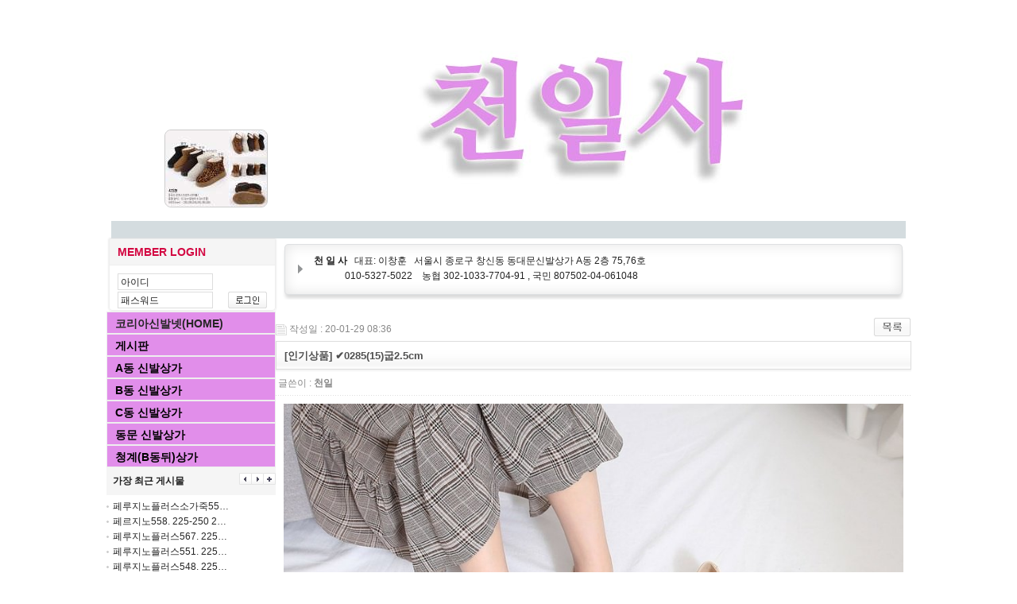

--- FILE ---
content_type: text/html; charset=euc-kr
request_url: http://ksin.co.kr/bbs/board.php?bo_table=d202&wr_id=5052&page=21&ckattempt=1
body_size: 16133
content:

<!--<!DOCTYPE html PUBLIC "-//W3C//DTD XHTML 1.0 Transitional//EN" "http://www.w3.org/TR/xhtml1/DTD/xhtml1-transitional.dtd">-->
<!--<html xmlns="http://www.w3.org/1999/xhtml">-->

<!--<!DOCTYPE HTML PUBLIC "-//W3C//DTD HTML 4.01 Transitional//EN">-->

<html>
<head>
<META name="Author" content="topschool"> 
<META name="reply-to" content=hssay@naver.com>
<!--"
   본 웹사이트는 《그누보드기반 탑스쿨 홈페이지빌더》를 사용하여 개발된 홈페이지 입니다.   
  《탑스쿨 홈페이지빌더》의 저작권은 「topschool」에게 있으며,   
   홈페이지 템플릿의 저작권은 템플릿을 만든 회사(또는 개인)에게 있습니다.   
  《탑스쿨 홈페이지빌더》에 대한 자세한 문의는 아래 웹사이트를 참조해 주세요.   
   
   [참고] 탑스쿨 홈페이지빌더는 프리웨어로써 누구나 자유롭게 사용하실 수 있습니다. 
   현재 주석과 아래 내용은 지우실수없습니다.
   <META name="Author" content="topschool"> 
   <META name="reply-to" content=hssay@naver.com>
	* 기반이 된 그누보드 주소 http://www.sir.co.kr   

	1. 빌더명 : 탑스쿨 커뮤니티 홈페이지빌더 (topschool Homepagebuilder)

	- 버전 : 1.0 정식판
	- 개발날짜 : 2008년 11월 01일   
	- 최초개발 : 2008년 06월 26일   
	- 저작권 : topschool
	- 개발자 : 정진호
	- email : hssay@naver.com

	- 설치환경 : 리눅스 
	- Language : euc-kr
	- php : PHP Version 4.4.1
	- 데이타베이스 : MySQL client version: 4.0.22
	- 웹서버 : 아파치(Apache) 
	- 탑스쿨 홈페이지빌더 : http://www.topschool.co.kr

	2. 본 웹사이트는 《그누보드기반 탑스쿨 홈페이지빌더》를 사용하여 개발된 홈페이지 입니다.

	3. sir.co.kr 팁과 글을 참고( http://sir.co.kr/bbs/board.php?bo_table=g4_tiptech 이곳에서 활동 하시는분들 )하여 
	다수 포함되어있으며 《탑스쿨 홈페이지빌더》의 저작권은 「topschool」에게 있습니다.

	4. 가능한 그누보드 원본소스를 손대지 않았으며, 최대한 손상이 가지 않는 범위내에서 작업하였습니다.
"--> 
<META name="generator" content="php html mysql">
<meta http-equiv="content-type" content="text/html; charset=euc-kr">

<title>신발도매상 > A-2-75,76 천일사 > &#10004;0285(15)굽2.5cm</title>
<link rel="stylesheet" href="../style.css" type="text/css">

</head>
<script language="javascript">
// 자바스크립트에서 사용하는 전역변수 선언
var g4_path      = "..";
var g4_bbs       = "bbs";
var g4_bbs_img   = "img";
var g4_url       = "http://ksin.co.kr";
var g4_is_member = "";
var g4_is_admin  = "";
var g4_bo_table  = "d202";
var g4_sca       = "";
var g4_charset   = "euc-kr";
var g4_cookie_domain = "";
var g4_is_gecko  = navigator.userAgent.toLowerCase().indexOf("gecko") != -1;
var g4_is_ie     = navigator.userAgent.toLowerCase().indexOf("msie") != -1;
</script>


<script type="text/javascript" src="../js/common.js"></script>
<script type="text/javascript" src="../js/jquery-1.4.2.min.js"></script>
<script type="text/javascript" src="../js/ajax.js"></script>
<script type="text/javascript" src="../js/jquery.cycle.all.min.js"></script>
<script langauage="javascript"> 
<!-- 
function hidestatus(){ 
window.status='' 
return true 
} 

if (document.layers) 
document.captureEvents(Event.MOUSEOVER | Event.MOUSEOUT) 

document.onmouseover=hidestatus 
document.onmouseout=hidestatus 
//--> 
</script>
<body topmargin="0" leftmargin="0" >

<style type="text/css">
 html { width:100%; height:100%; }
 body { width:100%; height:100%; margin: 0px; padding: 0px; font-size:9pt }
</style>


<a name="g4_head"></a>

<table width='1000' cellpadding=0 cellspacing=0 border=0 align="center">
<tr>
    <td>
	</td>
</tr>
<tr>
	<td align="center">
<table width=1000 height=300 cellpadding=0 cellspacing=0 border=0 align=center background="../doma_img/d202.jpg">		<tr height=250>
			<td width="100%" align="left" valign="bottom">

<style type="text/css">
.pics { 
	height: 112px; 
	width: 144px; 
	padding:0; margin:0; overflow: hidden 
}
.pics img { 
	height: 96px; width: 128px;
	border: 1px solid #ccc; background-color: #eee; top:0; left:0 
}
.pics img { -moz-border-radius: 8px; -webkit-border-radius: 8px; }
</style>

<script type="text/javascript" src="../js/jquery.easing.1.1.1.js"></script>

<table width=800><tr><td width=60>&nbsp;</td><td align="left">
	<div id="shuffle" class="pics">
		<img src="../data/file/d202/thumb/2084291637_g2tuBDdc_3743828241_dKwq06lr_2105544058_0H9h8KMw_472BDBDB8AEC6DB28BFE4BEE029.jpg" width=128 height=96 />
		<img src="../data/file/d202/thumb/2084291637_pyWkAj9n_128991_14.jpg" width=128 height=96 />
		<img src="../data/file/d202/thumb/2084291637_Yhw4zLAR_982257734_XPcQ5uKR_3743828241_wkgZSB1e_2105544058_YiCdZEbH_473BEEEB1D728BFE4BEE029.jpg" width=128 height=96 />
		<img src="../data/file/d202/thumb/2084291637_j0YiWICx_988419861_s5Mf8tW6_2105544058_Hiosxy5c_B9E6BFEF28C6AEC0D329-13B9F8.jpg" width=128 height=96 />
		<img src="../data/file/d202/thumb/2084291637_bBX4Lg9r_982256235_QaysTtIr_1762908946347.jpg" width=128 height=96 />
    </div>
	<script type="text/javascript">
		$('#shuffle').cycle({ fx:'shuffle', shuffle:{ left:600 },
		easing:'backinout', delay:-10000 });
	</script>	
</td></tr></table>

			</td>
		</tr>
		<!--tr><td width=200 valign="bottom" align="center"><a href="http://ksin.info"><font size=3 color="#e18eea"><b>* 구(old)사이트 가기 *</b></font></a></td><td>&nbsp;</td></tr--->
		<tr height=20><td width="100%" valign="bottom" align="right" bgcolor="#d4dcdf"><a href="../index_org.php"><font color="#d4dcdf"><b>@</b></font></a></td></tr>
	</table>
	</td>
</tr>
</table>

<table width='1000' cellpadding=0 cellspacing=0 border=0 align="center">
<tr>
    <!-- 왼쪽 메뉴 -->
    <td width=200 valign=top>
		<table border=0 cellpadding=0 cellspacing=0 width="100%">
			<tr>
				<td>
        <script type="text/javascript" src="../js/capslock.js"></script>
<script type="text/javascript">
// 엠파스 로긴 참고
var bReset = true;
function chkReset(f) 
{
    if (bReset) { if ( f.mb_id.value == '아이디' ) f.mb_id.value = ''; bReset = false; }
    document.getElementById("pw1").style.display = "none";
    document.getElementById("pw2").style.display = "block";
}
</script>
<style type="text/css">
#pw2 {display:none;}
.loginBox {position:relative; margin-left:3px; margin-bottom:1px; border:1px solid #eee;
/* CSS3 Box Shadow */
-moz-box-shadow:0 0 3px #ddd;
-webkit-box-shadow:0 0 3px #ddd;
box-shadow:0 0 3px #ddd;
/* CSS3 Rounded Corners */
-moz-border-radius-bottomleft:4px;
-webkit-border-bottom-left-radius:4px;
border-bottom-left-radius:4px;
-moz-border-radius-bottomright:4px;
-webkit-border-bottom-right-radius:4px;
border-bottom-right-radius:4px;
}
.loginBox * {margin:0; padding:0; text-align:top;}
.loginBox h2 {margin-bottom:10px; padding:5px 0 5px 10px; color:#d30842; font-size:14px; font-family:arial; background:#f5f5f5; border-bottom:1px solid #eee;}
.loginBox img,
.loginBox fieldset{position:relative; border:0; margin:0 10px 0px 10px;}
.loginBox legend {position:absolute; width:0; height:0; overflow:hidden; font-size:0; line-height:0; visibility:hidden; z-index:-1;}
.loginBox input.inputText {width:120px; height:21px; padding:2px 0 0 3px; border:1px solid #ddd;}
.loginBox input.inputText:hover,
.loginBox input.inputText:focus {background:#f4f4f4;}
.loginBox ul.linkText {clear:both; margin:0 0 10px 10px; font-size:11px; *letter-spacing:-1px;}
.loginBox ul.linkText li {display:inline; padding:0 7px 0 6px; background:url(../skin/outlogin/basic/img/bu_linktext.gif) no-repeat left center;}
.loginBox .inputWrap {float:left; width:120px;}
.loginBox .inputWrap input {float:left; margin-bottom:2px;}
.loginBox .btnWrap {float:right; width:50px; font-size:11px;}
.loginBox .btnWrap input.btn {position:absolute; bottom:2px; right:0;}
</style>

<form name="fhead" method="post" onsubmit="return fhead_submit(this);" autocomplete="off" style="display:inline;">
<input type="hidden" name="url" value="">
<div class="loginBox">
	<h2>MEMBER LOGIN</h2>
	<fieldset>
		<legend>MEMBER LOGIN</legend>
		<div class="inputWrap">
			<input name="mb_id" type="text" maxlength="20" class="inputText" value="아이디" onMouseOver='chkReset(this.form);' onFocus='chkReset(this.form);' />
			<div><input type="text" maxlength="20" class="inputText" value="패스워드" id="pw1" onMouseOver='chkReset(this.form);' onfocus='chkReset(this.form);'><input name="mb_password" type="password" maxlength="20" class="inputText" id="pw2" onMouseOver='chkReset(this.form);' onfocus='chkReset(this.form);' onKeyPress="check_capslock(event, 'pw2');"></div>
		</div>
		<p class="btnWrap">
<!--			<label><input type="checkbox" border="0" name="auto_login" value="1" onclick="if (this.checked) { if (confirm('자동로그인을 사용하시면 다음부터 회원아이디와 패스워드를 입력하실 필요가 없습니다.\n\n\공공장소에서는 개인정보가 유출될 수 있으니 사용을 자제하여 주십시오.\n\n자동로그인을 사용하시겠습니까?')) { this.checked = true; } else { this.checked = false; } }" /> 자동</label> -->
			<input type="image" src="../skin/outlogin/basic/img/btn_login.gif" alt="로그인" class="btn" />
		</p>
	</fieldset>
<!--	<ul class="linkText">
		<li><a href="../bbs/register.php">회원가입</a></li>
		<li><a href="javascript:win_password_forget();">아이디/비밀번호 찾기</a></li>
	</ul> -->
</div>
</form>




<script type="text/javascript">
function fhead_submit(f)
{
    if (!f.mb_id.value) {
        alert("회원아이디를 입력하십시오.");
        f.mb_id.focus();
        return false;
    }

    if (!f.mb_password.value) {
        alert("패스워드를 입력하십시오.");
        f.mb_password.focus();
        return false;
    }

    f.action = '../bbs/login_check.php';    return true;
}
</script>
<!-- 로그인 전 외부로그인 끝 -->
			</td></tr>
			<tr><td>
			<script language="javascript"> 
<!-- 
function slide(Id, interval, to) { 
    var obj = document.getElementById(Id); 
    var H, step = 15; 

    if (obj == null) return; 
    if (to == undefined) { 
        if (obj._slideStart == true) return; 
        if (obj._expand == true) { 
            to = 0; 
            obj.style.overflow = "hidden"; 
        } else { 
            slide.addId(Id); 
            for(var i=0; i < slide.objects.length; i++) { 
                if (slide.objects[i].id != Id && slide.objects[i]._expand == true) { 
                    slide(slide.objects[i].id); 
                } 
            } 

            obj.style.height = ""; 
            obj.style.overflow = ""; 
            obj.style.display = "block"; 
            to = obj.offsetHeight; 
            obj.style.overflow = "hidden"; 
            obj.style.height = "1px"; 
        } 
        obj._slideStart = true; 
    } 
    
    step            = ((to > 0) ? 1:-1) * step; 
    interval        = ((interval==undefined)?1:interval); 

    obj.style.height = (H=((H=(isNaN(H=parseInt(obj.style.height))?0:H))+step<0)?0:H+step)+"px";    
    
    if (H <= 0) { 
        obj.style.display = "none";
        obj.style.overflow = "hidden"; 
        obj._expand = false; 
        obj._slideStart = false; 
    } else if (to > 0 && H >= to) { 
        obj.style.display = "block"; 
        obj.style.overflow = "visible"; 
        obj.style.height = H + "px"; 
        obj._expand = true; 
        obj._slideStart = false; 
    } else { 
        setTimeout("slide('"+Id+"' , "+interval+", "+to+");", interval);
    } 
} 
slide.objects = new Array(); 
slide.addId = function(Id) 
{ 
    for (var i=0; i < slide.objects.length; i++) { 
        if (slide.objects[i].id == Id) return true; 
    } 
    slide.objects[slide.objects.length] = document.getElementById(Id); 
} 
//--> 
</script> 

<style> 
.jsmenu { 
	font-size:14px; 
	text-decoration:none; 
	color:#000; 
	font-weight:bold;
    border:1px solid #eeeeee;
    background-color:#e18eea; 
    padding:3px 1px 1px 10px; 
    cursor:hand; 
    width:200px;
}
.subjsmenu { 
	font-size:14px; 
	font-weight:bold;
    width:200px; 
    padding:3px 1px 1px 10px; 
    display:none;
}


</style> 

<div class="jsmenu"><a href="..">코리아신발넷(HOME)</a></div> 
<div class="jsmenu" onClick="slide('sub1');"> 게시판</div> 
<div id="sub1" class="subjsmenu"> 
    <div><a href="../bbs/board.php?bo_table=ad01">공지사항</a></div> 
	<div><a href="../bbs/board.php?bo_table=ad07">입점업체전용게시판</a></div> 
    <div><a href="../bbs/board.php?bo_table=ad02">건의및 질문게시판</a></div> 
    <div><a href="../bbs/board.php?bo_table=ad04">팁앤테크</a></div> 
    <div><a href="../bbs/board.php?bo_table=ad03">자유갤러리</a></div> 
</div> 
<div class="jsmenu" onClick="slide('sub2');">A동 신발상가</div> 
<div id="sub2" class="subjsmenu"> 
    <div><a href="../bbs/board.php?bo_table=d106">A-1-5 쎈스모아</a></div> 
	<div><a href="../bbs/board.php?bo_table=d119">A-1-7 이브 Eve</a></div>
	<div><a href="../bbs/board.php?bo_table=d105">A-1-8 가르데니아</a></div>
	<div><a href="../bbs/board.php?bo_table=d116">A-1-9 제우스</a></div>
	<div><a href="../bbs/board.php?bo_table=d113">A-1-14 컴히어</a></div>
	<div><a href="../bbs/board.php?bo_table=d506">A-1-19 귀빈제화GWIBIN</a></div>
	<div><a href="../bbs/board.php?bo_table=d202">A-2-75,76 천일사</a></div>
	<div><a href="../bbs/board.php?bo_table=d102">A동뒤 태화사</a></div>
	<div><a href="../bbs/board.php?bo_table=d110">A동뒤 광성 Kwang Sung</a></div>
	<div><a href="../bbs/board.php?bo_table=d125">A동뒤 프로슈즈</a></div>
	<div><a href="../bbs/board.php?bo_table=d509">A동뒤 칠성종합</a></div>
	<div><a href="../bbs/board.php?bo_table=d104">A동뒤 위드슈</a></div>
	<div><a href="../bbs/board.php?bo_table=d508">A동뒤 태영상사</a></div>
	<div><a href="../bbs/board.php?bo_table=d115">A동뒤 성심보세</a></div>
	<div><a href="../bbs/board.php?bo_table=d112">부흥제화 동문2층이전</a></div>
	<div><a href="../bbs/board.php?bo_table=d209">A동뒤 진명슈즈</a></div>
</div> 
<div class="jsmenu" onClick="slide('sub3');">B동 신발상가</div> 
<div id="sub3" class="subjsmenu"> 
	<div><a href="../bbs/board.php?bo_table=d232">B-1-特1 선일상사</a></div>
	<div><a href="../bbs/board.php?bo_table=d310">B-1-가2 비쥬</a></div> 
	<div><a href="../bbs/board.php?bo_table=d214">B-1-가5 케이탑</a></div>
	<div><a href="../bbs/board.php?bo_table=d207">승진사 청계상가 이전</a></div>
	<div><a href="../bbs/board.php?bo_table=d305">B-1-가7 카스</a></div>
	<div><a href="../bbs/board.php?bo_table=d203">B-1-가8 루다 RUDA</a></div>
	<div><a href="../bbs/board.php?bo_table=d240">B-1-가10 패션슈즈</a></div>
	<div><a href="../bbs/board.php?bo_table=d241">B-1-가12 피크닉</a></div>
	<div><a href="../bbs/board.php?bo_table=d217">B-1- 뉴캐리스타_핑크</a></div>
	<div><a href="../bbs/board.php?bo_table=d227">마린 B동뒤 이전</a></div>
	<div><a href="../bbs/board.php?bo_table=d243">B-1-가14 코스모스</a></div>
	<div><a href="../bbs/board.php?bo_table=d248">B-1-가18 한일상사</a></div>
	<div><a href="../bbs/board.php?bo_table=d129">B-1-가24 미광제화</a></div>
	<div><a href="../bbs/board.php?bo_table=d321">B동뒤 유현</a></div>
	<div><a href="../bbs/board.php?bo_table=d227">B동뒤 마린</a></div>
	<div><a href="../bbs/board.php?bo_table=d241">피크닉1층12호이전</a></div>
	<div><a href="../bbs/board.php?bo_table=d214">멘토 B동1층케이탑</a></div>
	<div><a href="../bbs/board.php?bo_table=d233">B-2-11 러쉬제화</a></div>
	<div><a href="../bbs/board.php?bo_table=d229">B-2-14 평화화점</a></div>
	<div><a href="../bbs/board.php?bo_table=d243">코스모스B동1층이전</a></div>
	<div><a href="../bbs/board.php?bo_table=d224">B-2-25,26 뉴태영</a></div>
	<div><a href="../bbs/board.php?bo_table=d206">B-2-29 매니저</a></div>
	<div><a href="../bbs/board.php?bo_table=d235">B-2-31 극동 MODA</a></div>
	<div><a href="../bbs/board.php?bo_table=d222">B-2-32,33 히트(호박)</a></div>
   	<div><a href="../bbs/board.php?bo_table=d202">천일사 A동2층이전</a></div>
	<div><a href="../bbs/board.php?bo_table=d245">B-2-36,37 대광화점</a></div>
	<div><a href="../bbs/board.php?bo_table=d236">B-2-38,39 슈-랜드</a></div>
	<div><a href="../bbs/board.php?bo_table=d219">B-2-44 소루비(구 대일)</a></div>
	<div><a href="../bbs/board.php?bo_table=d210">B-2-44 소루비(할인상품)</a></div>
	<div><a href="../bbs/board.php?bo_table=d205">B-2-61,62 혜성</a></div>
	<div><a href="../bbs/board.php?bo_table=d221">B-2-63,64 두발로</a></div> 
	<div><a href="../bbs/board.php?bo_table=d213">B-2-66 나르샤(블랙박스)</a></div> 
	<div><a href="../bbs/board.php?bo_table=d225">B-2-67 센츄리화점</a></div>
	<div><a href="../bbs/board.php?bo_table=d242">B-2-70 대림유통</a></div>
</div> 
<div class="jsmenu" onClick="slide('sub4');">C동 신발상가</div> 
<div id="sub4" class="subjsmenu"> 
    <div><a href="../bbs/board.php?bo_table=d325">C-1-特1 MT(엠티)</a></div>
	<div><a href="../bbs/board.php?bo_table=d329">C-1-特A1 MIHO美好</a></div>
	<div><a href="../bbs/board.php?bo_table=d302">C-2- 2 HoShoes</a></div>
	<div><a href="../bbs/board.php?bo_table=d327">C-2-49 우리상회</a></div>
	<div><a href="../bbs/board.php?bo_table=d313">C-2-63 슈즈랜드</a></div> 
	<div><a href="../bbs/board.php?bo_table=d321">유현 B동뒤로이전</a></div>
	<div><a href="../bbs/board.php?bo_table=d335">C-3-가 9 아트상사</a></div> 
	<div><a href="../bbs/board.php?bo_table=d304">C-3-가16 무쏘화점</a></div>
	<div><a href="../bbs/board.php?bo_table=d305">카스 B동1층이전</a></div>
	<div><a href="../bbs/board.php?bo_table=d310">비쥬 B동1층이전</a></div> 
	<div><a href="../bbs/board.php?bo_table=d316">C-3-가34 클라라</a></div>
	<div><a href="../bbs/board.php?bo_table=d303">C-3-나7 부림사</a></div>
	<div><a href="../bbs/board.php?bo_table=d334">C-3-나23 대신화점</a></div>
	<div><a href="../bbs/board.php?bo_table=d306">C-3-나29 칠성</a></div>
	<div><a href="../bbs/board.php?bo_table=d342">C-3-나31 우림</a></div>
	<div><a href="../bbs/board.php?bo_table=d331">미지트 B동뒤로이전</a></div>
</div> 
<div class="jsmenu" onClick="slide('sub5');">동문 신발상가</div> 
<div id="sub5" class="subjsmenu"> 
	<div><a href="../bbs/board.php?bo_table=d511">동문-1-111 명성상사</a></div>
	<div><a href="../bbs/board.php?bo_table=d410">동문-1-115~6 중앙고무</a></div>
	<div><a href="../bbs/board.php?bo_table=d513">동문-1-122 영일상회</a></div>
	<div><a href="../bbs/board.php?bo_table=d122">동문-1-129 영광상회</a></div>
	<div><a href="../bbs/board.php?bo_table=d514">동문-1-131~2 박달</a></div>
	<div><a href="../bbs/board.php?bo_table=d103">동문-1-141~2무궁상사</a></div>
	<div><a href="../bbs/board.php?bo_table=d117">동문-1-145 미즈나인</a></div>
	<div><a href="../bbs/board.php?bo_table=d503">동문-1-150 강남상회</a></div>
	<div><a href="../bbs/board.php?bo_table=d120">동문-1-170 삼동 월드컵</a></div>
	<div><a href="../bbs/board.php?bo_table=d107">동문-1-174 장미상회</a></div>
	<div><a href="../bbs/board.php?bo_table=d231">동문-1-179 송우상회</a></div>
	<div><a href="../bbs/board.php?bo_table=d112">동문-2-220 부흥제화</a></div>
	<div><a href="../bbs/board.php?bo_table=d124">동문-2-234 중앙상회</a></div>
	<div><a href="../bbs/board.php?bo_table=d121">동문-2-253 한수상회</a></div>
	<div><a href="../bbs/board.php?bo_table=d405">동문-2-271 신대상회</a></div>
	<div><a href="../bbs/board.php?bo_table=d502">동문뒤 큰가정표신발</a></div> 
</div> 
<div class="jsmenu" onClick="slide('sub6');">청계(B동뒤)상가</div> 
<div id="sub6" class="subjsmenu">
	<div><a href="../bbs/board.php?bo_table=d207">청계-1- 1 승진사</a></div>
	<div><a href="../bbs/board.php?bo_table=d406">청계-1- 4 우연화점,코사</a></div>
	<div><a href="../bbs/board.php?bo_table=d247">청계-1- 5 종영실내화</a></div>
	<div><a href="../bbs/board.php?bo_table=d401">청계-1- 9 천일실내화</a></div>
	<div><a href="../bbs/board.php?bo_table=d130">청계-1-30 니코보코</a></div>
	<div><a href="../bbs/board.php?bo_table=d507">청계-1-33 슈월드</a></div>
	<div><a href="../bbs/board.php?bo_table=d331">B동뒤-1-다1-미지트</a></div>
</div>



			</td></tr>
		</table>

				<!-- new_latest(스킨명, 출력개수, 제목길이, 불러오고싶은그룹[없을시에는 전체 게시물]); -->
		<style type="text/css">
.new_latest {margin-bottom:5px; padding-bottom:1px; border-bottom:1px solid #ddd; font-size:12px; }
.new_latest .inner {position:relative;}
.new_latest * {margin:0; padding:0; border:none;}
.new_latest h2 {margin-bottom:5px; padding:8px; font-size:12px; color:#222;}
.new_latest.h2bg h2 {background:#f5f5f5; -moz-border-radius: 5px;}
.new_latest h2 a {text-decoration:none; color:#222;}
.new_latest li {list-style:none; line-height:160%; font-size:12px;}
.new_latest ul {clear:both;}
.new_latest ul li a {padding:0 0 0 8px; text-decoration:none; background:url(../skin/new_latest/basic/img/bu_listtext.gif) no-repeat left center;}
.new_latest ul li a span.cmt {background:#f0f0f0; font-size:11px; letter-spacing:-1px;}
.new_latest ul li a span.cmt {color:#ed1111;}
.new_latest .btnPage {position:absolute; top:7px; right:0;}
.new_latest .btnPage li {display:inline; float:left;}
</style>
<!-- 최신글 시작 -->
<div class="new_latest h2bg">
	<div class="inner">
		<h2><a href="../bbs/new.php?sfl=mb_id&stx=&srows=25&view=w">가장 최근 게시물</a></h2>
		<ol class="btnPage">
			<li><a href="javascript:;" onclick="N174038_tab_move('N174038_latest_','N174038_latest_class',-1);"><img src="../skin/new_latest/basic/img/btn_prev.gif" alt="이전" title="이전" /></a></li>
			<li><a href="javascript:;" onclick="N174038_tab_move('N174038_latest_','N174038_latest_class',+1);"><img src="../skin/new_latest/basic/img/btn_next.gif" alt="다음" title="다음" /></a></li>
			<li><a href="../bbs/new.php?sfl=mb_id&stx=&srows=25&view=w""><img src="../skin/new_latest/basic/img/btn_more.gif" alt="전체보기" title="전체보기" /></a></li>
		</ol>
					<ul id="N174038_latest_0" class="N174038_latest_class">
<li><a href="../bbs/board.php?bo_table=d248&wr_id=7472&page=21">페루지노플러스소가죽55… <span class="cmt"></span></a></li>
<li><a href="../bbs/board.php?bo_table=d248&wr_id=7471&page=21">페르지노558. 225-250 2… <span class="cmt"></span></a></li>
<li><a href="../bbs/board.php?bo_table=d248&wr_id=7470&page=21">페루지노플러스567. 225… <span class="cmt"></span></a></li>
<li><a href="../bbs/board.php?bo_table=d248&wr_id=7469&page=21">페루지노플러스551. 225… <span class="cmt"></span></a></li>
<li><a href="../bbs/board.php?bo_table=d248&wr_id=7468&page=21">페루지노플러스548. 225… <span class="cmt"></span></a></li>
</ul>
<ul id="N174038_latest_1" class="N174038_latest_class" style="display:none">
<li><a href="../bbs/board.php?bo_table=d248&wr_id=7467&page=21">페루지노플러스565 225-… <span class="cmt"></span></a></li>
<li><a href="../bbs/board.php?bo_table=d125&wr_id=14668&page=21">KC-1010 (16,000원) 225… <span class="cmt"></span></a></li>
<li><a href="../bbs/board.php?bo_table=d125&wr_id=14667&page=21">라네즈-7757 (20,000원)… <span class="cmt"></span></a></li>
<li><a href="../bbs/board.php?bo_table=d125&wr_id=14666&page=21">라네즈-5557 (20,000원)… <span class="cmt"></span></a></li>
<li><a href="../bbs/board.php?bo_table=d306&wr_id=5949&page=21">855 라니제보석단  /  2… <span class="cmt"></span></a></li>
</ul>
<ul id="N174038_latest_2" class="N174038_latest_class" style="display:none">
<li><a href="../bbs/board.php?bo_table=d116&wr_id=5668&page=21">160 다이얼 <span class="cmt"></span></a></li>
<li><a href="../bbs/board.php?bo_table=d202&wr_id=9335&page=21">R 510 로퍼(블랙/230-25… <span class="cmt"></span></a></li>
<li><a href="../bbs/board.php?bo_table=d202&wr_id=9334&page=21">세일상품 990스판앵클부… <span class="cmt"></span></a></li>
<li><a href="../bbs/board.php?bo_table=d117&wr_id=6600&page=21">플러스P552*225*250*25* <span class="cmt"></span></a></li>
<li><a href="../bbs/board.php?bo_table=d117&wr_id=6599&page=21">플러스P567*225*250*25* <span class="cmt"></span></a></li>
</ul>
	</div>
</div>
<!-- 최신글 종료 -->

<script>

//  전역변수선언
var N174038_latest_cnt = 0;

// 온클릭시 해당내용을 보여준다
function N174038_tab_move(){

	N174038_latest_cnt += arguments[2];

	if(N174038_latest_cnt >= 3){
		N174038_latest_cnt = 0;
	}else if(N174038_latest_cnt < 0){
		N174038_latest_cnt = 2;
	}

// 넘어온 매개변수만큼 루핑하며 숨겨진 N174038 를 보여준다
	jQuery('.' +arguments[1]).hide();
	jQuery('#' +arguments[0]+N174038_latest_cnt).show();
}

</script>						<table border=0 cellpadding=0 cellspacing=0 width="100%">
			<tr>
				<td>
			<!-- banner_latest(세로출력row 가로출력 col , 중앙[c] 왼쪽[l] 오른쪽[r] 하단[b] 그룹[g] 랜덤[d] , limit ); -->
							</td>
			</tr>
		</table>
				
	</td> <!-- 왼쪽끝 -->

    <td width=5></td>
    <!-- 중간 -->
    <td valign=top align="center">
</td> <!-- 왼쪽끝 -->

    <td width=5></td>
    <!-- 중간 -->
    <td valign=top align="center">

<table align="center" cellspacing="0" cellpadding="0" width="98%">
	<tr>
		<td width="40" height="77" background="../bbs/img/p_left.gif"></td> 
		<td width="" background="../bbs/img/p_bg.gif">
			<p><strong>천 일 사</strong>&nbsp;&nbsp; 대표: 이창훈&nbsp;&nbsp; 서울시 종로구 창신동 동대문신발상가 A동 2층 75,76호<br>&nbsp; &nbsp; &nbsp; &nbsp; &nbsp; &nbsp; &nbsp;010-5327-5022&nbsp; &nbsp; 농협 302-1033-7704-91 , 국민 807502-04-061048</p>		</td>
		<td width="25" background="../bbs/img/p_right.gif"></td>
	</tr>
	<tr>
		<td colspan="3" height="10"></td>
	</tr>
</table>
<script language="javascript" src="../js/sideview.js"></script>
<div style="height:12px; line-height:1px; font-size:1px;">&nbsp;</div>

<!-- 게시글 보기 시작 -->
<table width="98%" align="center" cellpadding="0" cellspacing="0"><tr><td>


<div style="clear:both; height:30px;">
    <div style="float:left; margin-top:6px;">
    <img src="../skin/board/gallery1/img/icon_date.gif" align=absmiddle border='0'>
    <span style="color:#888888;">작성일 : 20-01-29 08:36</span>
    </div>

    <!-- 링크 버튼 -->
    <div style="float:right;">
            
        <a href="./board.php?bo_table=d202&page=21"><img src='../skin/board/gallery1/img/btn_list.gif' border='0' align='absmiddle'></a>                         </div>
</div>

<div style="border:1px solid #ddd; clear:both; height:34px; background:url(../skin/board/gallery1/img/title_bg.gif) repeat-x;">
    <table border=0 cellpadding=0 cellspacing=0 width=100%>
    <tr>
        <td style="padding:8px 0 0 10px;">
            <div style="color:#505050; font-size:13px; font-weight:bold; word-break:break-all;">
            [인기상품]             &#10004;0285(15)굽2.5cm            </div>
        </td>
    </tr>
    </table>
</div>
<div style="height:3px; background:url(../skin/board/gallery1/img/title_shadow.gif) repeat-x; line-height:1px; font-size:1px;"></div>


<table border=0 cellpadding=0 cellspacing=0 width=98%>
<tr>
    <td height=30 background="../skin/board/gallery1/img/view_dot.gif" style="color:#888;">
        <div style="float:left;">
        &nbsp;글쓴이 : 
        <span class='member'>천일</span>        </div>
        <div style="float:right;">
		        </div>
    </td>
</tr>

<tr> 
    <td height="150" style="word-break:break-all; padding:10px;">
        <img src='../data/file/d202/2040577747_4Q1aMj02_1580254446108.jpg' name='target_resize_image[]' onclick='image_window(this);' style='cursor:pointer;' title=''><p><img src='../data/file/d202/2040577747_WYpfG92V_1580254455338.jpg' name='target_resize_image[]' onclick='image_window(this);' style='cursor:pointer;' title=''><p>
        <!-- 내용 출력 -->
        <span id="writeContents">색상 블랙 베이지 아이보리<br/>사이즈 230 ~ 250<br/>굽2.5cm 합성피혁</span>
        
                <!-- 테러 태그 방지용 --></xml></xmp><a href=""></a><a href=''></a>

        
        
</td>
</tr>
</table>
<br>

<script language='javascript'> var md5_norobot_key = 'd41d8cd98f00b204e9800998ecf8427e'; </script>
<script type="text/javascript">
// 글자수 제한
var char_min = parseInt(0); // 최소
var char_max = parseInt(0); // 최대
</script>


<!-- 코멘트 리스트 -->
<div id="commentContents">
</div>
<!-- 코멘트 리스트 -->

<!-- 코멘트 입력 -->
<div id=comment_write style="display:none;">
<table width=100% border=0 cellpadding=1 cellspacing=0 bgcolor="#dddddd"><tr><td>
<form name="fviewcomment" method="post" action="./write_comment_update.php" onsubmit="return fviewcomment_submit(this);" autocomplete="off" style="margin:0px;">
<input type=hidden name=w           id=w value='c'>
<input type=hidden name=bo_table    value='d202'>
<input type=hidden name=wr_id       value='5052'>
<input type=hidden name=comment_id  id='comment_id' value=''>
<input type=hidden name=sca         value='' >
<input type=hidden name=sfl         value='' >
<input type=hidden name=stx         value=''>
<input type=hidden name=spt         value=''>
<input type=hidden name=page        value='21'>
<input type=hidden name=cwin        value=''>
<input type=hidden name=is_good     value=''>

<table width=100% cellpadding=3 height=50 cellspacing=0 bgcolor="#ffffff" style="border:1px solid #fff; background:url(../skin/board/gallery1/img/co_bg.gif) x-repeat;">
<tr>
    <td colspan="2" style="padding:5px 0 0 5px;">
        <span style="cursor: pointer;" onclick="textarea_decrease('wr_content', 8);"><img src="../skin/board/gallery1/img/co_btn_up.gif" border='0'></span>
        <span style="cursor: pointer;" onclick="textarea_original('wr_content', 8);"><img src="../skin/board/gallery1/img/co_btn_init.gif" border='0'></span>
        <span style="cursor: pointer;" onclick="textarea_increase('wr_content', 8);"><img src="../skin/board/gallery1/img/co_btn_down.gif" border='0'></span>
                    이름 <INPUT type=text maxLength=20 size=10 name="wr_name" itemname="이름" required class=ed>
            패스워드 <INPUT type=password maxLength=20 size=10 name="wr_password" itemname="패스워드" required class=ed>
                        <input type=hidden name=zsfCodeResult id="zsfCodeResult" value="" >
		<script type="text/javascript" src="../zmSpamFree/zmspamfree.js"></script>
    <img align=absmiddle src="../zmSpamFree/zmSpamFree.php?zsfimg=1768869218" id="zsfImg" alt="여기를 클릭해 주세요." title="클릭하시면 다른 문제로 바뀝니다. SpamFree.kr" onclick="this.src='../zmSpamFree/zmSpamFree.php?re&zsfimg=' + new Date().getTime();" />&nbsp;
		<input class='ed' type=input size=10 name=wr_key id=wr_key itemname="자동등록방지" required onblur="checkZsfCode(this);">&nbsp;&nbsp;왼쪽의 글자를 입력하세요.
                            <input type=checkbox id="wr_secret" name="wr_secret" value="secret">비밀글
            </td>
</tr>
<tr>
    <td width=95%>
        <textarea id="wr_content" name="wr_content" rows=3 itemname="내용" required
         style='width:100%; word-break:break-all;' class=tx></textarea>
            </td>
    <td width=85 align=center>
        <div><input type="image" src="../skin/board/gallery1/img/co_btn_write.gif" border=0 accesskey='s'></div>
    </td>
</tr>
</table>
</form>
</td></tr></table>
</div>

<script type="text/javascript" src="../js/jquery.kcaptcha.js"></script>
<script type="text/javascript">
var save_before = '';
var save_html = document.getElementById('comment_write').innerHTML;

function good_and_write()
{
    var f = document.fviewcomment;
    if (fviewcomment_submit(f)) {
        f.is_good.value = 1;
        f.submit();
    } else {
        f.is_good.value = 0;
    }
}

function fviewcomment_submit(f)
{
    var pattern = /(^\s*)|(\s*$)/g; // \s 공백 문자

    f.is_good.value = 0;

    /*
    var s;
    if (s = word_filter_check(document.getElementById('wr_content').value))
    {
        alert("내용에 금지단어('"+s+"')가 포함되어있습니다");
        document.getElementById('wr_content').focus();
        return false;
    }
    */

    var subject = "";
    var content = "";
    $.ajax({
        url: "../skin/board/gallery1/ajax.filter.php",
        type: "POST",
        data: {
            "subject": "",
            "content": f.wr_content.value
        },
        dataType: "json",
        async: false,
        cache: false,
        success: function(data, textStatus) {
            subject = data.subject;
            content = data.content;
        }
    });

    if (content) {
        alert("내용에 금지단어('"+content+"')가 포함되어있습니다");
        f.wr_content.focus();
        return false;
    }

    // 양쪽 공백 없애기
    var pattern = /(^\s*)|(\s*$)/g; // \s 공백 문자
    document.getElementById('wr_content').value = document.getElementById('wr_content').value.replace(pattern, "");
    if (char_min > 0 || char_max > 0)
    {
        check_byte('wr_content', 'char_count');
        var cnt = parseInt(document.getElementById('char_count').innerHTML);
        if (char_min > 0 && char_min > cnt)
        {
            alert("코멘트는 "+char_min+"글자 이상 쓰셔야 합니다.");
            return false;
        } else if (char_max > 0 && char_max < cnt)
        {
            alert("코멘트는 "+char_max+"글자 이하로 쓰셔야 합니다.");
            return false;
        }
    }
    else if (!document.getElementById('wr_content').value)
    {
        alert("코멘트를 입력하여 주십시오.");
        return false;
    }

    if (typeof(f.wr_name) != 'undefined')
    {
        f.wr_name.value = f.wr_name.value.replace(pattern, "");
        if (f.wr_name.value == '')
        {
            alert('이름이 입력되지 않았습니다.');
            f.wr_name.focus();
            return false;
        }
    }

    if (typeof(f.wr_password) != 'undefined')
    {
        f.wr_password.value = f.wr_password.value.replace(pattern, "");
        if (f.wr_password.value == '')
        {
            alert('패스워드가 입력되지 않았습니다.');
            f.wr_password.focus();
            return false;
        }
    }

    if (typeof(f.wr_key) != 'undefined') {
      
        if (!checkFrm()) {
            return false;
        }
    }


    return true;
}

jQuery.fn.extend({
    kcaptcha_load: function() {
        $.ajax({
            type: 'POST',
            url: g4_path+'/'+g4_bbs+'/kcaptcha_session.php',
            cache: false,
            async: false,
            success: function(text) {
                $('#kcaptcha_image')
                    .attr('src', g4_path+'/'+g4_bbs+'/kcaptcha_image.php?t=' + (new Date).getTime())
                    .css('cursor', '')
                    .attr('title', '');
                md5_norobot_key = text;
            }
        });
    }
});

function comment_box(comment_id, work)
{
    var el_id;
    // 코멘트 아이디가 넘어오면 답변, 수정
    if (comment_id)
    {
        if (work == 'c')
            el_id = 'reply_' + comment_id;
        else
            el_id = 'edit_' + comment_id;
    }
    else
        el_id = 'comment_write';

    if (save_before != el_id)
    {
        if (save_before)
        {
            document.getElementById(save_before).style.display = 'none';
            document.getElementById(save_before).innerHTML = '';
        }

        document.getElementById(el_id).style.display = '';
        document.getElementById(el_id).innerHTML = save_html;
        // 코멘트 수정
        if (work == 'cu')
        {
            document.getElementById('wr_content').value = document.getElementById('save_comment_' + comment_id).value;
            if (typeof char_count != 'undefined')
                check_byte('wr_content', 'char_count');
            if (document.getElementById('secret_comment_'+comment_id).value)
                document.getElementById('wr_secret').checked = true;
            else
                document.getElementById('wr_secret').checked = false;
        }

        document.getElementById('comment_id').value = comment_id;
        document.getElementById('w').value = work;

        save_before = el_id;
    }

    if (typeof(wrestInitialized) != 'undefined')
        wrestInitialized();

    jQuery(this).kcaptcha_load();
}

function comment_delete(url)
{
    if (confirm("이 코멘트를 삭제하시겠습니까?")) location.href = url;
}

comment_box('', 'c'); // 코멘트 입력폼이 보이도록 처리하기위해서 추가 (root님)
</script>

<script language='javascript' src='../js/md5.js'></script>

<div style="height:1px; line-height:1px; font-size:1px; background-color:#ddd; clear:both;">&nbsp;</div>

<div style="clear:both; height:43px;">
    <div style="float:left; margin-top:10px;">
            </div>

    <!-- 링크 버튼 -->
    <div style="float:right; margin-top:10px;">
            
        <a href="./board.php?bo_table=d202&page=21"><img src='../skin/board/gallery1/img/btn_list.gif' border='0' align='absmiddle'></a>                         </div>
</div>

<div style="height:2px; line-height:1px; font-size:1px; background-color:#dedede; clear:both;">&nbsp;</div>

</td></tr></table><br>

<script type="text/javascript">
function file_download(link, file) {
        document.location.href=link;
}
</script>

<script type="text/javascript" src="../js/board.js"></script>
<script type="text/javascript">
window.onload=function() {
    resizeBoardImage(780);
    drawFont();
}
</script>
<!-- 게시글 보기 끝 -->


<style>

.board_top { clear:both; }

.board_button { clear:both; margin:10px 0 0 0; }

.board_page { clear:both; text-align:center; margin:3px 0 0 0; }
.board_page a:link { color:#777; } 

.board_search { text-align:center; margin:10px 0 0 0; }
.board_search .stx { height:21px; border:1px solid #9A9A9A; border-right:1px solid #D8D8D8; border-bottom:1px solid #D8D8D8; }

</style>
<script type="text/javascript" src="../skin/board/gallery1/jquery.imagezoom.js"></script>
<link rel="stylesheet" type="text/css" href="../skin/board/gallery1/jquery.imagezoom.css" />

<!-- 게시판 목록 시작 -->
<table width=100% cellpadding=0 cellspacing=0>
    <tr><td align="center"><img src="../img/ghead.gif"></td></tr>
</table>
<table width="98%" align="center" cellpadding="0" cellspacing="0"><tr><td>

   <div class="board_top">
        <div style="float:left;">
						
			<a href=""><img src="../skin/board/gallery1/img/cate_img.gif" align="absmiddle" border="0"></a>&nbsp;&nbsp;<a href='../bbs/board.php?bo_table=d202&sca=%C0%CE%B1%E2%BB%F3%C7%B0'>인기상품 <span style='font-size:12px;color:#666666;'>(3261)&nbsp;&nbsp;</span></a>&nbsp;&nbsp;<a href='../bbs/board.php?bo_table=d202&sca=%C3%DF%C3%B5%BB%F3%C7%B0'>추천상품 <span style='font-size:12px;color:#666666;'>(56)&nbsp;&nbsp;</span></a>&nbsp;&nbsp;<a href='../bbs/board.php?bo_table=d202&sca=%C7%D2%C0%CE%BB%F3%C7%B0'>할인상품 <span style='font-size:12px;color:#666666;'>(34)&nbsp;&nbsp;</span></a>		</div>
        <div style="float:right;">
            		 </div>
    </div>

    <form name="fboardlist" method="post">
    <input type='hidden' name='bo_table' value='d202'>
    <input type='hidden' name='sfl'  value=''>
    <input type='hidden' name='stx'  value=''>
    <input type='hidden' name='spt'  value=''>
    <input type='hidden' name='page' value='21'>
    <input type='hidden' name='sw'   value=''>

    <table width=100% cellpadding=0 cellspacing=0>
    <tr><td colspan='5' height=5></td></tr>
<!--    <tr><td colspan='5' height=2 bgcolor=#d4dcdf></td></tr> -->
    <tr> 
    <td width='20%'><table align=center><tr><td height=5></td></tr><tr><td align=center border=1 bgcolor=#f0f0f0><div id="jquery-image-zoom-area"><a href='../data/file/d202/3667405282_62XjyvHI_mk824.jpg' title='한번클릭하면 이미지확대'><img src="../data/file/d202/thumb/3667405282_62XjyvHI_mk824.jpg" width="128" height="96" alt="한번 클릭하면 원본이미지"/></a></div></td></tr><tr><td align=center>
<a href='../bbs/board.php?bo_table=d202&wr_id=7771&page=21' title='클릭하면 상품설명,다른이미지'><span >MK-824(블랙,화이트 230-250)11,-</span></a> </td></tr><tr height=10><td></td></tr></table></td>
<td width='20%'><table align=center><tr><td height=5></td></tr><tr><td align=center border=1 bgcolor=#f0f0f0><div id="jquery-image-zoom-area"><a href='../data/file/d202/3667405282_YU8EKPTQ_3002.jpg' title='한번클릭하면 이미지확대'><img src="../data/file/d202/thumb/3667405282_YU8EKPTQ_3002.jpg" width="128" height="96" alt="한번 클릭하면 원본이미지"/></a></div></td></tr><tr><td align=center>
<a href='../bbs/board.php?bo_table=d202&wr_id=7770&page=21' title='클릭하면 상품설명,다른이미지'><span >3002(블랙,브라운 230-250 가죽)24,-</span></a> </td></tr><tr height=10><td></td></tr></table></td>
<td width='20%'><table align=center><tr><td height=5></td></tr><tr><td align=center border=1 bgcolor=#f0f0f0><div id="jquery-image-zoom-area"><a href='../data/file/d202/3667405282_hBW94INL_mk844.jpg' title='한번클릭하면 이미지확대'><img src="../data/file/d202/thumb/3667405282_hBW94INL_mk844.jpg" width="128" height="96" alt="한번 클릭하면 원본이미지"/></a></div></td></tr><tr><td align=center>
<a href='../bbs/board.php?bo_table=d202&wr_id=7769&page=21' title='클릭하면 상품설명,다른이미지'><span >MK-844(블랙,그레이,레드 225-250)7,-</span></a> </td></tr><tr height=10><td></td></tr></table></td>
<td width='20%'><table align=center><tr><td height=5></td></tr><tr><td align=center border=1 bgcolor=#f0f0f0><div id="jquery-image-zoom-area"><a href='../data/file/d202/3667405282_uvMjBIqf_sm789.jpg' title='한번클릭하면 이미지확대'><img src="../data/file/d202/thumb/3667405282_uvMjBIqf_sm789.jpg" width="128" height="96" alt="한번 클릭하면 원본이미지"/></a></div></td></tr><tr><td align=center>
<a href='../bbs/board.php?bo_table=d202&wr_id=7766&page=21' title='클릭하면 상품설명,다른이미지'><span >SM-789(블랙,화이트 225-250)16,-</span></a> </td></tr><tr height=10><td></td></tr></table></td>
<td width='20%'><table align=center><tr><td height=5></td></tr><tr><td align=center border=1 bgcolor=#f0f0f0><div id="jquery-image-zoom-area"><a href='../data/file/d202/3667405282_I389OtoA_sh11.jpg' title='한번클릭하면 이미지확대'><img src="../data/file/d202/thumb/3667405282_I389OtoA_sh11.jpg" width="128" height="96" alt="한번 클릭하면 원본이미지"/></a></div></td></tr><tr><td align=center>
<a href='../bbs/board.php?bo_table=d202&wr_id=7765&page=21' title='클릭하면 상품설명,다른이미지'><span >SH-11(블랙,핑크 230-250)  7,000원</span></a> </td></tr><tr height=10><td></td></tr></table></td>
</tr><tr><td width='20%'><table align=center><tr><td height=5></td></tr><tr><td align=center border=1 bgcolor=#f0f0f0><div id="jquery-image-zoom-area"><a href='../data/file/d202/1970212309_c0vmGKJz_1724276856690.jpg' title='한번클릭하면 이미지확대'><img src="../data/file/d202/thumb/1970212309_c0vmGKJz_1724276856690.jpg" width="128" height="96" alt="한번 클릭하면 원본이미지"/></a></div></td></tr><tr><td align=center>
<a href='../bbs/board.php?bo_table=d202&wr_id=7763&page=21' title='클릭하면 상품설명,다른이미지'><span >D2222-1(블랙,베이지,화이트,브라운 225~250)20,-</span></a> </td></tr><tr height=10><td></td></tr></table></td>
<td width='20%'><table align=center><tr><td height=5></td></tr><tr><td align=center border=1 bgcolor=#f0f0f0><div id="jquery-image-zoom-area"><a href='../data/file/d202/3667405282_YLUiqZbQ_sm697.jpg' title='한번클릭하면 이미지확대'><img src="../data/file/d202/thumb/3667405282_YLUiqZbQ_sm697.jpg" width="128" height="96" alt="한번 클릭하면 원본이미지"/></a></div></td></tr><tr><td align=center>
<a href='../bbs/board.php?bo_table=d202&wr_id=7762&page=21' title='클릭하면 상품설명,다른이미지'><span >SM-697(블랙,베이지 225-250 가죽)26,-</span></a> </td></tr><tr height=10><td></td></tr></table></td>
<td width='20%'><table align=center><tr><td height=5></td></tr><tr><td align=center border=1 bgcolor=#f0f0f0><div id="jquery-image-zoom-area"><a href='../data/file/d202/3667405282_avJKs5uR_mk5030.jpg' title='한번클릭하면 이미지확대'><img src="../data/file/d202/thumb/3667405282_avJKs5uR_mk5030.jpg" width="128" height="96" alt="한번 클릭하면 원본이미지"/></a></div></td></tr><tr><td align=center>
<a href='../bbs/board.php?bo_table=d202&wr_id=7761&page=21' title='클릭하면 상품설명,다른이미지'><span >MK-5030(블랙,화이트 225-250 가죽)26,-</span></a> </td></tr><tr height=10><td></td></tr></table></td>
<td width='20%'><table align=center><tr><td height=5></td></tr><tr><td align=center border=1 bgcolor=#f0f0f0><div id="jquery-image-zoom-area"><a href='../data/file/d202/3667405282_Mdqo9cjX_mk5003.jpg' title='한번클릭하면 이미지확대'><img src="../data/file/d202/thumb/3667405282_Mdqo9cjX_mk5003.jpg" width="128" height="96" alt="한번 클릭하면 원본이미지"/></a></div></td></tr><tr><td align=center>
<a href='../bbs/board.php?bo_table=d202&wr_id=7760&page=21' title='클릭하면 상품설명,다른이미지'><span >MK-5003(블랙,화이트 225-250 가죽)26,-</span></a> </td></tr><tr height=10><td></td></tr></table></td>
<td width='20%'><table align=center><tr><td height=5></td></tr><tr><td align=center border=1 bgcolor=#f0f0f0><div id="jquery-image-zoom-area"><a href='../data/file/d202/3667405282_Tn5evJ0O_mk820.jpg' title='한번클릭하면 이미지확대'><img src="../data/file/d202/thumb/3667405282_Tn5evJ0O_mk820.jpg" width="128" height="96" alt="한번 클릭하면 원본이미지"/></a></div></td></tr><tr><td align=center>
<a href='../bbs/board.php?bo_table=d202&wr_id=7759&page=21' title='클릭하면 상품설명,다른이미지'><span >MK-820(블랙,화이트,레드 230-250)11,-</span></a> </td></tr><tr height=10><td></td></tr></table></td>
</tr><tr><td width='20%'><table align=center><tr><td height=5></td></tr><tr><td align=center border=1 bgcolor=#f0f0f0><div id="jquery-image-zoom-area"><a href='../data/file/d202/3667405282_NsCijUol_mk5021.jpg' title='한번클릭하면 이미지확대'><img src="../data/file/d202/thumb/3667405282_NsCijUol_mk5021.jpg" width="128" height="96" alt="한번 클릭하면 원본이미지"/></a></div></td></tr><tr><td align=center>
<a href='../bbs/board.php?bo_table=d202&wr_id=7758&page=21' title='클릭하면 상품설명,다른이미지'><span >MK-5021(블랙,브라운 230-250)17,-</span></a> </td></tr><tr height=10><td></td></tr></table></td>
<td width='20%'><table align=center><tr><td height=5></td></tr><tr><td align=center border=1 bgcolor=#f0f0f0><div id="jquery-image-zoom-area"><a href='../data/file/d202/3667405282_yrPsT3Av_mk5023.jpg' title='한번클릭하면 이미지확대'><img src="../data/file/d202/thumb/3667405282_yrPsT3Av_mk5023.jpg" width="128" height="96" alt="한번 클릭하면 원본이미지"/></a></div></td></tr><tr><td align=center>
<a href='../bbs/board.php?bo_table=d202&wr_id=7757&page=21' title='클릭하면 상품설명,다른이미지'><span >MK-5023(블랙,베이지 230-250)17,-</span></a> </td></tr><tr height=10><td></td></tr></table></td>
<td width='20%'><table align=center><tr><td height=5></td></tr><tr><td align=center border=1 bgcolor=#f0f0f0><div id="jquery-image-zoom-area"><a href='../data/file/d202/3667405282_8VntLiE2_mk4083.jpg' title='한번클릭하면 이미지확대'><img src="../data/file/d202/thumb/3667405282_8VntLiE2_mk4083.jpg" width="128" height="96" alt="한번 클릭하면 원본이미지"/></a></div></td></tr><tr><td align=center>
<a href='../bbs/board.php?bo_table=d202&wr_id=7756&page=21' title='클릭하면 상품설명,다른이미지'><span >MK-4083(블랙,핑크 230-250)7,-</span></a> </td></tr><tr height=10><td></td></tr></table></td>
<td width='20%'><table align=center><tr><td height=5></td></tr><tr><td align=center border=1 bgcolor=#f0f0f0><div id="jquery-image-zoom-area"><a href='../data/file/d202/3667405282_iD5pzQyO_mk812.jpg' title='한번클릭하면 이미지확대'><img src="../data/file/d202/thumb/3667405282_iD5pzQyO_mk812.jpg" width="128" height="96" alt="한번 클릭하면 원본이미지"/></a></div></td></tr><tr><td align=center>
<a href='../bbs/board.php?bo_table=d202&wr_id=7755&page=21' title='클릭하면 상품설명,다른이미지'><span >MK-812 (블랙,그레이,핑크 230-250)7,-</span></a> </td></tr><tr height=10><td></td></tr></table></td>
<td width='20%'><table align=center><tr><td height=5></td></tr><tr><td align=center border=1 bgcolor=#f0f0f0><div id="jquery-image-zoom-area"><a href='../data/file/d202/3667405282_rlgdmaFI_mk4064.jpg' title='한번클릭하면 이미지확대'><img src="../data/file/d202/thumb/3667405282_rlgdmaFI_mk4064.jpg" width="128" height="96" alt="한번 클릭하면 원본이미지"/></a></div></td></tr><tr><td align=center>
<a href='../bbs/board.php?bo_table=d202&wr_id=7753&page=21' title='클릭하면 상품설명,다른이미지'><span >MK-4064(블랙,그레이,핑크 225-250)10,-</span></a> </td></tr><tr height=10><td></td></tr></table></td>
</tr><tr><td width='20%'><table align=center><tr><td height=5></td></tr><tr><td align=center border=1 bgcolor=#f0f0f0><div id="jquery-image-zoom-area"><a href='../data/file/d202/3667405282_UM6giPCA_sm668.jpg' title='한번클릭하면 이미지확대'><img src="../data/file/d202/thumb/3667405282_UM6giPCA_sm668.jpg" width="128" height="96" alt="한번 클릭하면 원본이미지"/></a></div></td></tr><tr><td align=center>
<a href='../bbs/board.php?bo_table=d202&wr_id=7752&page=21' title='클릭하면 상품설명,다른이미지'><span >SM-668(블랙,화이트 225-250)15,-</span></a> </td></tr><tr height=10><td></td></tr></table></td>
<td width='20%'><table align=center><tr><td height=5></td></tr><tr><td align=center border=1 bgcolor=#f0f0f0><div id="jquery-image-zoom-area"><a href='../data/file/d202/988008774_PKmWdvBY_1724195274045.jpg' title='한번클릭하면 이미지확대'><img src="../data/file/d202/thumb/988008774_PKmWdvBY_1724195274045.jpg" width="128" height="96" alt="한번 클릭하면 원본이미지"/></a></div></td></tr><tr><td align=center>
<a href='../bbs/board.php?bo_table=d202&wr_id=7751&page=21' title='클릭하면 상품설명,다른이미지'><span >D2222(블랙,베이지,화이트 225~250)19,-</span></a> </td></tr><tr height=10><td></td></tr></table></td>
<td width='20%'><table align=center><tr><td height=5></td></tr><tr><td align=center border=1 bgcolor=#f0f0f0><div id="jquery-image-zoom-area"><a href='../data/file/d202/3667405282_1eYzKu2p_en355-1.jpg' title='한번클릭하면 이미지확대'><img src="../data/file/d202/thumb/3667405282_1eYzKu2p_en355-1.jpg" width="128" height="96" alt="한번 클릭하면 원본이미지"/></a></div></td></tr><tr><td align=center>
<a href='../bbs/board.php?bo_table=d202&wr_id=7749&page=21' title='클릭하면 상품설명,다른이미지'><span >KC EN 355(브라운,화이트 225-250)20,-</span></a> </td></tr><tr height=10><td></td></tr></table></td>
<td width='20%'><table align=center><tr><td height=5></td></tr><tr><td align=center border=1 bgcolor=#f0f0f0><div id="jquery-image-zoom-area"><a href='../data/file/d202/3667405282_DAEej9q5_en455.jpg' title='한번클릭하면 이미지확대'><img src="../data/file/d202/thumb/3667405282_DAEej9q5_en455.jpg" width="128" height="96" alt="한번 클릭하면 원본이미지"/></a></div></td></tr><tr><td align=center>
<a href='../bbs/board.php?bo_table=d202&wr_id=7748&page=21' title='클릭하면 상품설명,다른이미지'><span >KC EN 455(블랙,브라운,그린 225-250)20,-</span></a> </td></tr><tr height=10><td></td></tr></table></td>
<td width='20%'><table align=center><tr><td height=5></td></tr><tr><td align=center border=1 bgcolor=#f0f0f0><div id="jquery-image-zoom-area"><a href='../data/file/d202/3667405282_BN96tscC_325-3-1.jpg' title='한번클릭하면 이미지확대'><img src="../data/file/d202/thumb/3667405282_BN96tscC_325-3-1.jpg" width="128" height="96" alt="한번 클릭하면 원본이미지"/></a></div></td></tr><tr><td align=center>
<a href='../bbs/board.php?bo_table=d202&wr_id=7747&page=21' title='클릭하면 상품설명,다른이미지'><span >KC 325-3(블랙,브라운 225-250 가죽)20,-</span></a> </td></tr><tr height=10><td></td></tr></table></td>
</tr><tr><td width='20%'><table align=center><tr><td height=5></td></tr><tr><td align=center border=1 bgcolor=#f0f0f0><div id="jquery-image-zoom-area"><a href='../data/file/d202/3667405282_BVCmbYsq_D90.jpg' title='한번클릭하면 이미지확대'><img src="../data/file/d202/thumb/3667405282_BVCmbYsq_D90.jpg" width="128" height="96" alt="한번 클릭하면 원본이미지"/></a></div></td></tr><tr><td align=center>
<a href='../bbs/board.php?bo_table=d202&wr_id=7746&page=21' title='클릭하면 상품설명,다른이미지'><span >KC D90(흑색 230-250)17,-</span></a> </td></tr><tr height=10><td></td></tr></table></td>
<td width='20%'><table align=center><tr><td height=5></td></tr><tr><td align=center border=1 bgcolor=#f0f0f0><div id="jquery-image-zoom-area"><a href='../data/file/d202/3667405282_6Fzokbgt_ga04.jpg' title='한번클릭하면 이미지확대'><img src="../data/file/d202/thumb/3667405282_6Fzokbgt_ga04.jpg" width="128" height="96" alt="한번 클릭하면 원본이미지"/></a></div></td></tr><tr><td align=center>
<a href='../bbs/board.php?bo_table=d202&wr_id=7745&page=21' title='클릭하면 상품설명,다른이미지'><span >KC GA-04(블랙,화이트 230-250)23,-</span></a> </td></tr><tr height=10><td></td></tr></table></td>
<td width='20%'><table align=center><tr><td height=5></td></tr><tr><td align=center border=1 bgcolor=#f0f0f0><div id="jquery-image-zoom-area"><a href='../data/file/d202/3667405282_TzxAPnNd_ga05.jpg' title='한번클릭하면 이미지확대'><img src="../data/file/d202/thumb/3667405282_TzxAPnNd_ga05.jpg" width="128" height="96" alt="한번 클릭하면 원본이미지"/></a></div></td></tr><tr><td align=center>
<a href='../bbs/board.php?bo_table=d202&wr_id=7744&page=21' title='클릭하면 상품설명,다른이미지'><span >KC GA-05(블랙,베이지 225-250)23,-</span></a> </td></tr><tr height=10><td></td></tr></table></td>
<td width='20%'><table align=center><tr><td height=5></td></tr><tr><td align=center border=1 bgcolor=#f0f0f0><div id="jquery-image-zoom-area"><a href='../data/file/d202/3667405282_Gr79nMI3_j07-33-1.jpg' title='한번클릭하면 이미지확대'><img src="../data/file/d202/thumb/3667405282_Gr79nMI3_j07-33-1.jpg" width="128" height="96" alt="한번 클릭하면 원본이미지"/></a></div></td></tr><tr><td align=center>
<a href='../bbs/board.php?bo_table=d202&wr_id=7743&page=21' title='클릭하면 상품설명,다른이미지'><span >KC J07-33(블랙,화이트,레드 225-250)15,-</span></a> </td></tr><tr height=10><td></td></tr></table></td>
<td width='20%'><table align=center><tr><td height=5></td></tr><tr><td align=center border=1 bgcolor=#f0f0f0><div id="jquery-image-zoom-area"><a href='../data/file/d202/3667405282_doBZ3L07_skt001.jpg' title='한번클릭하면 이미지확대'><img src="../data/file/d202/thumb/3667405282_doBZ3L07_skt001.jpg" width="128" height="96" alt="한번 클릭하면 원본이미지"/></a></div></td></tr><tr><td align=center>
<a href='../bbs/board.php?bo_table=d202&wr_id=7742&page=21' title='클릭하면 상품설명,다른이미지'><span >KC SKT001(블랙,네이비,화이트,오렌지 225-250)11,-</span></a> </td></tr><tr height=10><td></td></tr></table></td>
</tr><tr><td width='20%'><table align=center><tr><td height=5></td></tr><tr><td align=center border=1 bgcolor=#f0f0f0><div id="jquery-image-zoom-area"><a href='../data/file/d202/3667405282_9BtNHWsu_S-376-1.jpg' title='한번클릭하면 이미지확대'><img src="../data/file/d202/thumb/3667405282_9BtNHWsu_S-376-1.jpg" width="128" height="96" alt="한번 클릭하면 원본이미지"/></a></div></td></tr><tr><td align=center>
<a href='../bbs/board.php?bo_table=d202&wr_id=7741&page=21' title='클릭하면 상품설명,다른이미지'><span >KC S-376(그린,레드 230-250)10,-</span></a> </td></tr><tr height=10><td></td></tr></table></td>
<td width='20%'><table align=center><tr><td height=5></td></tr><tr><td align=center border=1 bgcolor=#f0f0f0><div id="jquery-image-zoom-area"><a href='../data/file/d202/3667405282_sHJ4ROoT_BAF1BFC3B6F3.jpg' title='한번클릭하면 이미지확대'><img src="../data/file/d202/thumb/3667405282_sHJ4ROoT_BAF1BFC3B6F3.jpg" width="128" height="96" alt="한번 클릭하면 원본이미지"/></a></div></td></tr><tr><td align=center>
<a href='../bbs/board.php?bo_table=d202&wr_id=7740&page=21' title='클릭하면 상품설명,다른이미지'><span >KC 비올라(블랙,베이지,브라운 225-250 국산)19,-</span></a> </td></tr><tr height=10><td></td></tr></table></td>
<td width='20%'><table align=center><tr><td height=5></td></tr><tr><td align=center border=1 bgcolor=#f0f0f0><div id="jquery-image-zoom-area"><a href='../data/file/d202/3667405282_GvZCUKMS_skt006.jpg' title='한번클릭하면 이미지확대'><img src="../data/file/d202/thumb/3667405282_GvZCUKMS_skt006.jpg" width="128" height="96" alt="한번 클릭하면 원본이미지"/></a></div></td></tr><tr><td align=center>
<a href='../bbs/board.php?bo_table=d202&wr_id=7739&page=21' title='클릭하면 상품설명,다른이미지'><span >KC SKT006(블루,화이트 225-250 가죽)12,-</span></a> </td></tr><tr height=10><td></td></tr></table></td>
<td width='20%'><table align=center><tr><td height=5></td></tr><tr><td align=center border=1 bgcolor=#f0f0f0><div id="jquery-image-zoom-area"><a href='../data/file/d202/3667405282_J9vYUzI1_7735-1.jpg' title='한번클릭하면 이미지확대'><img src="../data/file/d202/thumb/3667405282_J9vYUzI1_7735-1.jpg" width="128" height="96" alt="한번 클릭하면 원본이미지"/></a></div></td></tr><tr><td align=center>
<a href='../bbs/board.php?bo_table=d202&wr_id=7738&page=21' title='클릭하면 상품설명,다른이미지'><span >KC DD7735(블랙,블루,화이트 230-250 가죽)19,-</span></a> </td></tr><tr height=10><td></td></tr></table></td>
<td width='20%'><table align=center><tr><td height=5></td></tr><tr><td align=center border=1 bgcolor=#f0f0f0><div id="jquery-image-zoom-area"><a href='../data/file/d202/3667405282_IFCShLxd_7729-1.jpg' title='한번클릭하면 이미지확대'><img src="../data/file/d202/thumb/3667405282_IFCShLxd_7729-1.jpg" width="128" height="96" alt="한번 클릭하면 원본이미지"/></a></div></td></tr><tr><td align=center>
<a href='../bbs/board.php?bo_table=d202&wr_id=7737&page=21' title='클릭하면 상품설명,다른이미지'><span >KC DD7729(블랙,블루,화이트,레드 225-250 가죽)19,-</span></a> </td></tr><tr height=10><td></td></tr></table></td>
</tr><tr><td width='20%'><table align=center><tr><td height=5></td></tr><tr><td align=center border=1 bgcolor=#f0f0f0><div id="jquery-image-zoom-area"><a href='../data/file/d202/3667405282_HBEeAgFx_fa50-1.jpg' title='한번클릭하면 이미지확대'><img src="../data/file/d202/thumb/3667405282_HBEeAgFx_fa50-1.jpg" width="128" height="96" alt="한번 클릭하면 원본이미지"/></a></div></td></tr><tr><td align=center>
<a href='../bbs/board.php?bo_table=d202&wr_id=7734&page=21' title='클릭하면 상품설명,다른이미지'><span >KC FA-50(블랙,핑크 230-250)7,-</span></a> </td></tr><tr height=10><td></td></tr></table></td>
<td width='20%'><table align=center><tr><td height=5></td></tr><tr><td align=center border=1 bgcolor=#f0f0f0><div id="jquery-image-zoom-area"><a href='../data/file/d202/3667405282_8LCaxiQJ_s-555-1.jpg' title='한번클릭하면 이미지확대'><img src="../data/file/d202/thumb/3667405282_8LCaxiQJ_s-555-1.jpg" width="128" height="96" alt="한번 클릭하면 원본이미지"/></a></div></td></tr><tr><td align=center>
<a href='../bbs/board.php?bo_table=d202&wr_id=7733&page=21' title='클릭하면 상품설명,다른이미지'><span >KC S-555(블랙,핑크 230-250)8,-</span></a> </td></tr><tr height=10><td></td></tr></table></td>
<td width='20%'><table align=center><tr><td height=5></td></tr><tr><td align=center border=1 bgcolor=#f0f0f0><div id="jquery-image-zoom-area"><a href='../data/file/d202/3667405282_grBvKUb6_mar-24.jpg' title='한번클릭하면 이미지확대'><img src="../data/file/d202/thumb/3667405282_grBvKUb6_mar-24.jpg" width="128" height="96" alt="한번 클릭하면 원본이미지"/></a></div></td></tr><tr><td align=center>
<a href='../bbs/board.php?bo_table=d202&wr_id=7732&page=21' title='클릭하면 상품설명,다른이미지'><span >KC MAR-24(블랙,화이트,레드 225-250)24,-</span></a> </td></tr><tr height=10><td></td></tr></table></td>
<td width='20%'><table align=center><tr><td height=5></td></tr><tr><td align=center border=1 bgcolor=#f0f0f0><div id="jquery-image-zoom-area"><a href='../data/file/d202/3667405282_18jnUkyO_yn-3001-1.jpg' title='한번클릭하면 이미지확대'><img src="../data/file/d202/thumb/3667405282_18jnUkyO_yn-3001-1.jpg" width="128" height="96" alt="한번 클릭하면 원본이미지"/></a></div></td></tr><tr><td align=center>
<a href='../bbs/board.php?bo_table=d202&wr_id=7731&page=21' title='클릭하면 상품설명,다른이미지'><span >KC YN-3001(블랙,베이지 230-250 가죽)24,-</span></a> </td></tr><tr height=10><td></td></tr></table></td>
<td width='20%'><table align=center><tr><td height=5></td></tr><tr><td align=center border=1 bgcolor=#f0f0f0><div id="jquery-image-zoom-area"><a href='../data/file/d202/3667405282_4nEBuZmq_DD7731.jpg' title='한번클릭하면 이미지확대'><img src="../data/file/d202/thumb/3667405282_4nEBuZmq_DD7731.jpg" width="128" height="96" alt="한번 클릭하면 원본이미지"/></a></div></td></tr><tr><td align=center>
<a href='../bbs/board.php?bo_table=d202&wr_id=7729&page=21' title='클릭하면 상품설명,다른이미지'><span >KC DD7731(블랙,블루,그린,화이트,레드 225-250)12,-</span></a> </td></tr><tr height=10><td></td></tr></table></td>
</tr><tr><td width='20%'><table align=center><tr><td height=5></td></tr><tr><td align=center border=1 bgcolor=#f0f0f0><div id="jquery-image-zoom-area"><a href='../data/file/d202/3667405282_VYq421gX_mar-18.jpg' title='한번클릭하면 이미지확대'><img src="../data/file/d202/thumb/3667405282_VYq421gX_mar-18.jpg" width="128" height="96" alt="한번 클릭하면 원본이미지"/></a></div></td></tr><tr><td align=center>
<a href='../bbs/board.php?bo_table=d202&wr_id=7728&page=21' title='클릭하면 상품설명,다른이미지'><span >KC MAR-18(흑색,베이지 225-250)24,-</span></a> </td></tr><tr height=10><td></td></tr></table></td>
<td width='20%'><table align=center><tr><td height=5></td></tr><tr><td align=center border=1 bgcolor=#f0f0f0><div id="jquery-image-zoom-area"><a href='../data/file/d202/3667405282_EwxpiLzA_2067--3.jpg' title='한번클릭하면 이미지확대'><img src="../data/file/d202/thumb/3667405282_EwxpiLzA_2067--3.jpg" width="128" height="96" alt="한번 클릭하면 원본이미지"/></a></div></td></tr><tr><td align=center>
<a href='../bbs/board.php?bo_table=d202&wr_id=7727&page=21' title='클릭하면 상품설명,다른이미지'><span >KC 2067-3(흑색,베이지 225-250)26,-</span></a> </td></tr><tr height=10><td></td></tr></table></td>
<td width='20%'><table align=center><tr><td height=5></td></tr><tr><td align=center border=1 bgcolor=#f0f0f0><div id="jquery-image-zoom-area"><a href='../data/file/d202/3667405282_JhesuRYb_2067--2.jpg' title='한번클릭하면 이미지확대'><img src="../data/file/d202/thumb/3667405282_JhesuRYb_2067--2.jpg" width="128" height="96" alt="한번 클릭하면 원본이미지"/></a></div></td></tr><tr><td align=center>
<a href='../bbs/board.php?bo_table=d202&wr_id=7726&page=21' title='클릭하면 상품설명,다른이미지'><span >KC 2067-2(블랙,화이트 225-250)25,-</span></a> </td></tr><tr height=10><td></td></tr></table></td>
<td width='20%'><table align=center><tr><td height=5></td></tr><tr><td align=center border=1 bgcolor=#f0f0f0><div id="jquery-image-zoom-area"><a href='../data/file/d202/3667405282_WnTYpAOB_B7B9C6AEB7CE.jpg' title='한번클릭하면 이미지확대'><img src="../data/file/d202/thumb/3667405282_WnTYpAOB_B7B9C6AEB7CE.jpg" width="128" height="96" alt="한번 클릭하면 원본이미지"/></a></div></td></tr><tr><td align=center>
<a href='../bbs/board.php?bo_table=d202&wr_id=7725&page=21' title='클릭하면 상품설명,다른이미지'><span >KC 레트로(블랙,옐로우,그린 230-250 가죽)16,-</span></a> </td></tr><tr height=10><td></td></tr></table></td>
<td width='20%'><table align=center><tr><td height=5></td></tr><tr><td align=center border=1 bgcolor=#f0f0f0><div id="jquery-image-zoom-area"><a href='../data/file/d202/3667405282_cJQWFw5h_49562-2.jpg' title='한번클릭하면 이미지확대'><img src="../data/file/d202/thumb/3667405282_cJQWFw5h_49562-2.jpg" width="128" height="96" alt="한번 클릭하면 원본이미지"/></a></div></td></tr><tr><td align=center>
<a href='../bbs/board.php?bo_table=d202&wr_id=7724&page=21' title='클릭하면 상품설명,다른이미지'><span >KC 49562-1(흑색,골드 225-250)15,-</span></a> </td></tr><tr height=10><td></td></tr></table></td>
</tr><tr><td width='20%'><table align=center><tr><td height=5></td></tr><tr><td align=center border=1 bgcolor=#f0f0f0><div id="jquery-image-zoom-area"><a href='../data/file/d202/3667405282_50i8dtSz_C7C3B6F3BFF6-1.jpg' title='한번클릭하면 이미지확대'><img src="../data/file/d202/thumb/3667405282_50i8dtSz_C7C3B6F3BFF6-1.jpg" width="128" height="96" alt="한번 클릭하면 원본이미지"/></a></div></td></tr><tr><td align=center>
<a href='../bbs/board.php?bo_table=d202&wr_id=7723&page=21' title='클릭하면 상품설명,다른이미지'><span >KC 플라워(블랙,그레이 230-250 가죽)20,-</span></a> </td></tr><tr height=10><td></td></tr></table></td>
<td width='20%'><table align=center><tr><td height=5></td></tr><tr><td align=center border=1 bgcolor=#f0f0f0><div id="jquery-image-zoom-area"><a href='../data/file/d202/3667405282_kanG9gZj_v9-1.jpg' title='한번클릭하면 이미지확대'><img src="../data/file/d202/thumb/3667405282_kanG9gZj_v9-1.jpg" width="128" height="96" alt="한번 클릭하면 원본이미지"/></a></div></td></tr><tr><td align=center>
<a href='../bbs/board.php?bo_table=d202&wr_id=7722&page=21' title='클릭하면 상품설명,다른이미지'><span >KC V9(올블랙,블랙앤화이트 230-250)16,-</span></a> </td></tr><tr height=10><td></td></tr></table></td>
<td width='20%'><table align=center><tr><td height=5></td></tr><tr><td align=center border=1 bgcolor=#f0f0f0><div id="jquery-image-zoom-area"><a href='../data/file/d202/3667405282_v6jMIGlt_23825-1.jpg' title='한번클릭하면 이미지확대'><img src="../data/file/d202/thumb/3667405282_v6jMIGlt_23825-1.jpg" width="128" height="96" alt="한번 클릭하면 원본이미지"/></a></div></td></tr><tr><td align=center>
<a href='../bbs/board.php?bo_table=d202&wr_id=7721&page=21' title='클릭하면 상품설명,다른이미지'><span >KC 23825(흑색,베이지 230-250 가죽)23,-</span></a> </td></tr><tr height=10><td></td></tr></table></td>
<td width='20%'><table align=center><tr><td height=5></td></tr><tr><td align=center border=1 bgcolor=#f0f0f0><div id="jquery-image-zoom-area"><a href='../data/file/d202/3667405282_nlXAp5hg_s371.jpg' title='한번클릭하면 이미지확대'><img src="../data/file/d202/thumb/3667405282_nlXAp5hg_s371.jpg" width="128" height="96" alt="한번 클릭하면 원본이미지"/></a></div></td></tr><tr><td align=center>
<a href='../bbs/board.php?bo_table=d202&wr_id=7720&page=21' title='클릭하면 상품설명,다른이미지'><span >KC S-371(흑색,와인,핑크 230-250)8,-</span></a> </td></tr><tr height=10><td></td></tr></table></td>
<td width='20%'><table align=center><tr><td height=5></td></tr><tr><td align=center border=1 bgcolor=#f0f0f0><div id="jquery-image-zoom-area"><a href='../data/file/d202/3667405282_17xqsPL8_216-15.jpg' title='한번클릭하면 이미지확대'><img src="../data/file/d202/thumb/3667405282_17xqsPL8_216-15.jpg" width="128" height="96" alt="한번 클릭하면 원본이미지"/></a></div></td></tr><tr><td align=center>
<a href='../bbs/board.php?bo_table=d202&wr_id=7719&page=21' title='클릭하면 상품설명,다른이미지'><span >KC 216-15(흑색,블루,화이트 225-250)20,-</span></a> </td></tr><tr height=10><td></td></tr></table></td>
</tr><tr><td width='20%'><table align=center><tr><td height=5></td></tr><tr><td align=center border=1 bgcolor=#f0f0f0><div id="jquery-image-zoom-area"><a href='../data/file/d202/3667405282_wn91eqS7_23821-1.jpg' title='한번클릭하면 이미지확대'><img src="../data/file/d202/thumb/3667405282_wn91eqS7_23821-1.jpg" width="128" height="96" alt="한번 클릭하면 원본이미지"/></a></div></td></tr><tr><td align=center>
<a href='../bbs/board.php?bo_table=d202&wr_id=7718&page=21' title='클릭하면 상품설명,다른이미지'><span >KC 23821(흑색,베이지 225-250)24,-</span></a> </td></tr><tr height=10><td></td></tr></table></td>
<td width='20%'><table align=center><tr><td height=5></td></tr><tr><td align=center border=1 bgcolor=#f0f0f0><div id="jquery-image-zoom-area"><a href='../data/file/d202/3667405282_pThkFzGO_GA13.jpg' title='한번클릭하면 이미지확대'><img src="../data/file/d202/thumb/3667405282_pThkFzGO_GA13.jpg" width="128" height="96" alt="한번 클릭하면 원본이미지"/></a></div></td></tr><tr><td align=center>
<a href='../bbs/board.php?bo_table=d202&wr_id=7717&page=21' title='클릭하면 상품설명,다른이미지'><span >KC GA-13(화이트,베이지 230-250)24,-</span></a> </td></tr><tr height=10><td></td></tr></table></td>
<td width='20%'><table align=center><tr><td height=5></td></tr><tr><td align=center border=1 bgcolor=#f0f0f0><div id="jquery-image-zoom-area"><a href='../data/file/d202/3667405282_NA36bk0p_GA11.jpg' title='한번클릭하면 이미지확대'><img src="../data/file/d202/thumb/3667405282_NA36bk0p_GA11.jpg" width="128" height="96" alt="한번 클릭하면 원본이미지"/></a></div></td></tr><tr><td align=center>
<a href='../bbs/board.php?bo_table=d202&wr_id=7716&page=21' title='클릭하면 상품설명,다른이미지'><span >KC GA-11(흑색,베이지 225-250)24,-</span></a> </td></tr><tr height=10><td></td></tr></table></td>
<td width='20%'><table align=center><tr><td height=5></td></tr><tr><td align=center border=1 bgcolor=#f0f0f0><div id="jquery-image-zoom-area"><a href='../data/file/d202/3667405282_NTnVzdPi_ca07.jpg' title='한번클릭하면 이미지확대'><img src="../data/file/d202/thumb/3667405282_NTnVzdPi_ca07.jpg" width="128" height="96" alt="한번 클릭하면 원본이미지"/></a></div></td></tr><tr><td align=center>
<a href='../bbs/board.php?bo_table=d202&wr_id=7715&page=21' title='클릭하면 상품설명,다른이미지'><span >KC CA-07(흑색,그린,화이트 230-250)21,-</span></a> </td></tr><tr height=10><td></td></tr></table></td>
<td width='20%'><table align=center><tr><td height=5></td></tr><tr><td align=center border=1 bgcolor=#f0f0f0><div id="jquery-image-zoom-area"><a href='../data/file/d202/3667405282_T4rRy6D8_s-375.jpg' title='한번클릭하면 이미지확대'><img src="../data/file/d202/thumb/3667405282_T4rRy6D8_s-375.jpg" width="128" height="96" alt="한번 클릭하면 원본이미지"/></a></div></td></tr><tr><td align=center>
<a href='../bbs/board.php?bo_table=d202&wr_id=7714&page=21' title='클릭하면 상품설명,다른이미지'><span >KC S-375 (네이비,그레이 230-250)8,-</span></a> </td></tr><tr height=10><td></td></tr></table></td>
</tr><tr><td width='20%'><table align=center><tr><td height=5></td></tr><tr><td align=center border=1 bgcolor=#f0f0f0><div id="jquery-image-zoom-area"><a href='../data/file/d202/3667405282_QaUfIOGW_an-01.jpg' title='한번클릭하면 이미지확대'><img src="../data/file/d202/thumb/3667405282_QaUfIOGW_an-01.jpg" width="128" height="96" alt="한번 클릭하면 원본이미지"/></a></div></td></tr><tr><td align=center>
<a href='../bbs/board.php?bo_table=d202&wr_id=7713&page=21' title='클릭하면 상품설명,다른이미지'><span >KC AN-01 (흑색,화이트 225-250)15,-</span></a> </td></tr><tr height=10><td></td></tr></table></td>
<td width='20%'><table align=center><tr><td height=5></td></tr><tr><td align=center border=1 bgcolor=#f0f0f0><div id="jquery-image-zoom-area"><a href='../data/file/d202/3667405282_Mu6g2LCA_1908.jpg' title='한번클릭하면 이미지확대'><img src="../data/file/d202/thumb/3667405282_Mu6g2LCA_1908.jpg" width="128" height="96" alt="한번 클릭하면 원본이미지"/></a></div></td></tr><tr><td align=center>
<a href='../bbs/board.php?bo_table=d202&wr_id=7712&page=21' title='클릭하면 상품설명,다른이미지'><span >KC1908(흑색,화이트 225-250)25,-</span></a> </td></tr><tr height=10><td></td></tr></table></td>
<td width='20%'><table align=center><tr><td height=5></td></tr><tr><td align=center border=1 bgcolor=#f0f0f0><div id="jquery-image-zoom-area"><a href='../data/file/d202/3667405282_p0gXd1Hl_1978.jpg' title='한번클릭하면 이미지확대'><img src="../data/file/d202/thumb/3667405282_p0gXd1Hl_1978.jpg" width="128" height="96" alt="한번 클릭하면 원본이미지"/></a></div></td></tr><tr><td align=center>
<a href='../bbs/board.php?bo_table=d202&wr_id=7710&page=21' title='클릭하면 상품설명,다른이미지'><span >KC1978(흑색,화이트 225-250)25,-</span></a> </td></tr><tr height=10><td></td></tr></table></td>
<td width='20%'><table align=center><tr><td height=5></td></tr><tr><td align=center border=1 bgcolor=#f0f0f0><div id="jquery-image-zoom-area"><a href='../data/file/d202/3667405282_VKaYAcmy_S330.jpg' title='한번클릭하면 이미지확대'><img src="../data/file/d202/thumb/3667405282_VKaYAcmy_S330.jpg" width="128" height="96" alt="한번 클릭하면 원본이미지"/></a></div></td></tr><tr><td align=center>
<a href='../bbs/board.php?bo_table=d202&wr_id=7709&page=21' title='클릭하면 상품설명,다른이미지'><span >KCS-330(흑색,그레이,핑크 230-250)8,-</span></a> </td></tr><tr height=10><td></td></tr></table></td>
<td width='20%'><table align=center><tr><td height=5></td></tr><tr><td align=center border=1 bgcolor=#f0f0f0><div id="jquery-image-zoom-area"><a href='../data/file/d202/3667405282_xuTwN1Ad_216-3.jpg' title='한번클릭하면 이미지확대'><img src="../data/file/d202/thumb/3667405282_xuTwN1Ad_216-3.jpg" width="128" height="96" alt="한번 클릭하면 원본이미지"/></a></div></td></tr><tr><td align=center>
<a href='../bbs/board.php?bo_table=d202&wr_id=7708&page=21' title='클릭하면 상품설명,다른이미지'><span >KC216-3(흑색,옐로우,그린 225-250 가죽)23,-</span></a> </td></tr><tr height=10><td></td></tr></table></td>
</tr><tr><td width='20%'><table align=center><tr><td height=5></td></tr><tr><td align=center border=1 bgcolor=#f0f0f0><div id="jquery-image-zoom-area"><a href='../data/file/d202/3667405282_Rgb7wDAf_s332.jpg' title='한번클릭하면 이미지확대'><img src="../data/file/d202/thumb/3667405282_Rgb7wDAf_s332.jpg" width="128" height="96" alt="한번 클릭하면 원본이미지"/></a></div></td></tr><tr><td align=center>
<a href='../bbs/board.php?bo_table=d202&wr_id=7707&page=21' title='클릭하면 상품설명,다른이미지'><span >KCS332(흑색,레드 230-250)10,-</span></a> </td></tr><tr height=10><td></td></tr></table></td>
<td width='20%'><table align=center><tr><td height=5></td></tr><tr><td align=center border=1 bgcolor=#f0f0f0><div id="jquery-image-zoom-area"><a href='../data/file/d202/3667405282_nhgJRXLj_889.jpg' title='한번클릭하면 이미지확대'><img src="../data/file/d202/thumb/3667405282_nhgJRXLj_889.jpg" width="128" height="96" alt="한번 클릭하면 원본이미지"/></a></div></td></tr><tr><td align=center>
<a href='../bbs/board.php?bo_table=d202&wr_id=7706&page=21' title='클릭하면 상품설명,다른이미지'><span >KC889(흑색,베이지,화이트 230-250)17,-</span></a> </td></tr><tr height=10><td></td></tr></table></td>
<td width='20%'><table align=center><tr><td height=5></td></tr><tr><td align=center border=1 bgcolor=#f0f0f0><div id="jquery-image-zoom-area"><a href='../data/file/d202/3667405282_3GDnL4CU_7717.jpg' title='한번클릭하면 이미지확대'><img src="../data/file/d202/thumb/3667405282_3GDnL4CU_7717.jpg" width="128" height="96" alt="한번 클릭하면 원본이미지"/></a></div></td></tr><tr><td align=center>
<a href='../bbs/board.php?bo_table=d202&wr_id=7705&page=21' title='클릭하면 상품설명,다른이미지'><span >KC7717(흑색,화이트 230-250)15,-</span></a> </td></tr><tr height=10><td></td></tr></table></td>
<td width='20%'><table align=center><tr><td height=5></td></tr><tr><td align=center border=1 bgcolor=#f0f0f0><div id="jquery-image-zoom-area"><a href='../data/file/d202/3667405282_51qliSXz_t35-1.jpg' title='한번클릭하면 이미지확대'><img src="../data/file/d202/thumb/3667405282_51qliSXz_t35-1.jpg" width="128" height="96" alt="한번 클릭하면 원본이미지"/></a></div></td></tr><tr><td align=center>
<a href='../bbs/board.php?bo_table=d202&wr_id=7704&page=21' title='클릭하면 상품설명,다른이미지'><span >KCT35(흑색,화이트,핑크 230-250)15,-</span></a> </td></tr><tr height=10><td></td></tr></table></td>
<td width='20%'><table align=center><tr><td height=5></td></tr><tr><td align=center border=1 bgcolor=#f0f0f0><div id="jquery-image-zoom-area"><a href='../data/file/d202/3667405282_Gc98L2fI_t40.png' title='한번클릭하면 이미지확대'><img src="../data/file/d202/thumb/3667405282_Gc98L2fI_t40.png" width="128" height="96" alt="한번 클릭하면 원본이미지"/></a></div></td></tr><tr><td align=center>
<a href='../bbs/board.php?bo_table=d202&wr_id=7703&page=21' title='클릭하면 상품설명,다른이미지'><span >KCT40(흑색,베이지 230-250)15.-</span></a> </td></tr><tr height=10><td></td></tr></table></td>
    </tr>

    <!--    <tr><td colspan='5' height=2 bgcolor=#d4dcdf></td></tr> -->
    </table>
    </form>
	<div class="board_button">
        <div style="float:left;">
                        </div>

        <div style="float:right;">
                </div>
    </div>

    <!-- 페이지 -->
    <div class="board_page">
                <div class="jy_paginate center"><a href='./board.php?bo_table=d202&page=21&page=' class="pre">맨앞</a><a href='./board.php?bo_table=d202&page=21&page=20' class="pre">이전</a><strong>21</strong> <a href='./board.php?bo_table=d202&page=21&page=22'><span>22</span></a><a href='./board.php?bo_table=d202&page=21&page=23'><span>23</span></a><a href='./board.php?bo_table=d202&page=21&page=24'><span>24</span></a><a href='./board.php?bo_table=d202&page=21&page=25'><span>25</span></a><a href='./board.php?bo_table=d202&page=21&page=26'><span>26</span></a><a href='./board.php?bo_table=d202&page=21&page=27'><span>27</span></a><a href='./board.php?bo_table=d202&page=21&page=28'><span>28</span></a><a href='./board.php?bo_table=d202&page=21&page=29'><span>29</span></a><a href='./board.php?bo_table=d202&page=21&page=30'><span>30</span></a><a href='./board.php?bo_table=d202&page=21&page=31' class="next">다음</a><a href='./board.php?bo_table=d202&page=21&page=56' class="next">맨뒤</a></div>         
            </div>

    <!-- 검색 -->
    <div class="board_search">
        <form name="fsearch" method="get">
        <input type="hidden" name="bo_table" value="d202">
        <input type="hidden" name="sca"      value="">
        <select name="sfl">
            <option value="wr_subject">제목</option>
            <option value="wr_content">내용</option>
            <option value="wr_subject||wr_content">제목+내용</option>
            <option value="mb_id,1">회원아이디</option>
            <option value="mb_id,0">회원아이디(코)</option>
            <option value="wr_name,1">글쓴이</option>
            <option value="wr_name,0">글쓴이(코)</option>
        </select>
        <input name="stx" class="stx" maxlength="15" itemname="검색어" required value=''>
        <input type="image" src="../skin/board/gallery1/img/btn_search.gif" border='0' align="absmiddle">
        <input type="radio" name="sop" value="and">and
        <input type="radio" name="sop" value="or">or
        </form>
    </div>

</td></tr></table>
<script type="text/javascript">
jQuery(document.body).imageZoom();
</script>
<!--<script type="text/javascript">
if ('') document.fcategory.sca.value = '';
if ('') {
    document.fsearch.sfl.value = '';

    if ('and' == 'and') 
        document.fsearch.sop[0].checked = true;

    if ('and' == 'or')
        document.fsearch.sop[1].checked = true;
} else {
    document.fsearch.sop[0].checked = true;
}
</script> -->

<!-- 게시판 목록 끝 -->
<style type="text/css">
.tailcs { height:30; font-size:11px; text-align:center; font-family:나눔; color:#757575; }
</style>

</td>
</tr>
</table>

<table width="1000" border=0 cellspacing=0 cellpadding=0 align="center">

<tr>
	<td align="center">
	<!-- banner_latest(세로출력row 가로출력 col , 중앙[c] 왼쪽[l] 오른쪽[r] 하단[b] 그룹[g] 랜덤[d] , limit ); -->
		</td>
</tr>
<tr>
    <td valign="middle" class="tailcs" background="../img/hbg0.gif"><a href="../bbs/company_info.php">정보이용안내</a>&nbsp;&nbsp;|&nbsp;&nbsp;<a href="../bbs/company_provision.php">이용약관</a>&nbsp;&nbsp;|&nbsp;&nbsp;<a href="../bbs/company_policy.php">개인정보취급방침</a>&nbsp;&nbsp;|&nbsp;&nbsp;<a href="../bbs/company_rejection.php">이메일주소 수집거부</a></td>
</tr>
</table>
<div style="height:5px; line-height:1px; font-size:1px;"></div>
<!-- 카피라이트 시작 -->
<table width="1000" border=0 cellspacing=0 cellpadding=0 align="center">
<tr>
    <td valign="top" align="center"><font color="#abcdef">코리아신발넷은 서울동대문신발도매시장의 인터넷 신발진열장 역할을 합니다. 기존 오프라인 신발도매상과 거래하시는 소매상이나 인터넷판매자들이<br>각도매상이 올린 상품이미지를보고 직접 오프라인도매상과 거래할수있는 이미지정보와 주소및 연락정보를 제공할뿐입니다. 회원가입은 받지않으며<br>거래에 간여하지않으며 거래에대한 책임은 구매자와 퍈매자에게 있으며 코리아신발넷은 책임을지지 않습니다.</font>
</td>
</tr>
<tr>
    <td valign="top" align="center"><img src="../img/copyright.gif"></td>
</tr>
</table>
<!-- 카피라이트 끝 -->

<div style="height:10px; line-height:1px; font-size:1px;"></div>

<script language="javascript" src="../js/wrest.js"></script>

<!-- 새창 대신 사용하는 iframe -->
<iframe width=0 height=0 name='hiddenframe' style='display:none;'></iframe>


<a name="g4_tail"></a>
</body>
</html>

<!-- 리포트2.0  로그분석코드 완료 -->



<!-- 사용스킨 : gallery1 -->


--- FILE ---
content_type: text/html; charset=euc-kr
request_url: http://ksin.co.kr/bbs/kcaptcha_session.php
body_size: 74
content:
37a59e737e77a8796c20e07de64458c2

--- FILE ---
content_type: text/css
request_url: http://ksin.co.kr/skin/board/gallery1/jquery.imagezoom.css
body_size: 843
content:
div.jquery-image-zoom {
	line-height: 20px;
	font-size: 12px;
	color:#000;

	z-index: 10;

	border: 5px solid #eee;
	margin: 0px;

	-webkit-box-shadow: 0 0 10px rgba(0, 0, 0, 0.3);
	-moz-box-shadow: 0 0 10px rgba(0, 0, 0, 0.3);
	box-shadow: 0 0 10px rgba(0, 0, 0, 0.3);
}

div.jquery-image-zoom a {
	display: block;
	width: 25px;
	height: 25px;

	position: absolute;
	left: -17px;
	top: -17px;
	/* IE-users are prolly used to close-link in right-hand corner */
	*left: auto;
	*right: -17px;

	text-decoration: none;
	text-indent: -100000px;
	outline: 0;
	z-index: 11;
}

div.jquery-image-zoom a:hover {
	background-position: left -25px;
}

div.jquery-image-zoom img, 
div.jquery-image-zoom embed, 
div.jquery-image-zoom object, 
div.jquery-image-zoom div {
	width: 100%;
	height: 100%;
	margin: 0;
}

--- FILE ---
content_type: application/x-javascript
request_url: http://ksin.co.kr/js/jquery.easing.1.1.1.js
body_size: 986
content:
/*
 * jQuery Easing v1.1.1 - http://gsgd.co.uk/sandbox/jquery.easing.php
 *
 * Uses the built in easing capabilities added in jQuery 1.1
 * to offer multiple easing options
 *
 * Copyright (c) 2007 George Smith
 * Licensed under the MIT License:
 *   http://www.opensource.org/licenses/mit-license.php
 */

jQuery.extend({
    easing: {
        easein: function(x, t, b, c, d) {
            return c*(t/=d)*t + b; // in
        },
        easeinout: function(x, t, b, c, d) {
            if (t < d/2) return 2*c*t*t/(d*d) + b;
            var ts = t - d/2;
            return -2*c*ts*ts/(d*d) + 2*c*ts/d + c/2 + b;       
        },
        easeout: function(x, t, b, c, d) {
            return -c*t*t/(d*d) + 2*c*t/d + b;
        },
        expoin: function(x, t, b, c, d) {
            var flip = 1;
            if (c < 0) {
                flip *= -1;
                c *= -1;
            }
            return flip * (Math.exp(Math.log(c)/d * t)) + b;        
        },
        expoout: function(x, t, b, c, d) {
            var flip = 1;
            if (c < 0) {
                flip *= -1;
                c *= -1;
            }
            return flip * (-Math.exp(-Math.log(c)/d * (t-d)) + c + 1) + b;
        },
        expoinout: function(x, t, b, c, d) {
            var flip = 1;
            if (c < 0) {
                flip *= -1;
                c *= -1;
            }
            if (t < d/2) return flip * (Math.exp(Math.log(c/2)/(d/2) * t)) + b;
            return flip * (-Math.exp(-2*Math.log(c/2)/d * (t-d)) + c + 1) + b;
        },
        bouncein: function(x, t, b, c, d) {
            return c - jQuery.easing['bounceout'](x, d-t, 0, c, d) + b;
        },
        bounceout: function(x, t, b, c, d) {
            if ((t/=d) < (1/2.75)) {
                return c*(7.5625*t*t) + b;
            } else if (t < (2/2.75)) {
                return c*(7.5625*(t-=(1.5/2.75))*t + .75) + b;
            } else if (t < (2.5/2.75)) {
                return c*(7.5625*(t-=(2.25/2.75))*t + .9375) + b;
            } else {
                return c*(7.5625*(t-=(2.625/2.75))*t + .984375) + b;
            }
        },
        bounceinout: function(x, t, b, c, d) {
            if (t < d/2) return jQuery.easing['bouncein'] (x, t*2, 0, c, d) * .5 + b;
            return jQuery.easing['bounceout'] (x, t*2-d,0, c, d) * .5 + c*.5 + b;
        },
        elasin: function(x, t, b, c, d) {
            var s=1.70158;var p=0;var a=c;
            if (t==0) return b;  if ((t/=d)==1) return b+c;  if (!p) p=d*.3;
            if (a < Math.abs(c)) { a=c; var s=p/4; }
            else var s = p/(2*Math.PI) * Math.asin (c/a);
            return -(a*Math.pow(2,10*(t-=1)) * Math.sin( (t*d-s)*(2*Math.PI)/p )) + b;
        },
        elasout: function(x, t, b, c, d) {
            var s=1.70158;var p=0;var a=c;
            if (t==0) return b;  if ((t/=d)==1) return b+c;  if (!p) p=d*.3;
            if (a < Math.abs(c)) { a=c; var s=p/4; }
            else var s = p/(2*Math.PI) * Math.asin (c/a);
            return a*Math.pow(2,-10*t) * Math.sin( (t*d-s)*(2*Math.PI)/p ) + c + b;
        },
        elasinout: function(x, t, b, c, d) {
            var s=1.70158;var p=0;var a=c;
            if (t==0) return b;  if ((t/=d/2)==2) return b+c;  if (!p) p=d*(.3*1.5);
            if (a < Math.abs(c)) { a=c; var s=p/4; }
            else var s = p/(2*Math.PI) * Math.asin (c/a);
            if (t < 1) return -.5*(a*Math.pow(2,10*(t-=1)) * Math.sin( (t*d-s)*(2*Math.PI)/p )) + b;
            return a*Math.pow(2,-10*(t-=1)) * Math.sin( (t*d-s)*(2*Math.PI)/p )*.5 + c + b;
        },
        backin: function(x, t, b, c, d) {
            var s=1.70158;
            return c*(t/=d)*t*((s+1)*t - s) + b;
        },
        backout: function(x, t, b, c, d) {
            var s=1.70158;
            return c*((t=t/d-1)*t*((s+1)*t + s) + 1) + b;
        },
        backinout: function(x, t, b, c, d) {
            var s=1.70158;
            if ((t/=d/2) < 1) return c/2*(t*t*(((s*=(1.525))+1)*t - s)) + b;
            return c/2*((t-=2)*t*(((s*=(1.525))+1)*t + s) + 2) + b;
        },
        linear: function(x, t, b, c, d) {
            return c*t/d + b; //linear
        }
    }
});